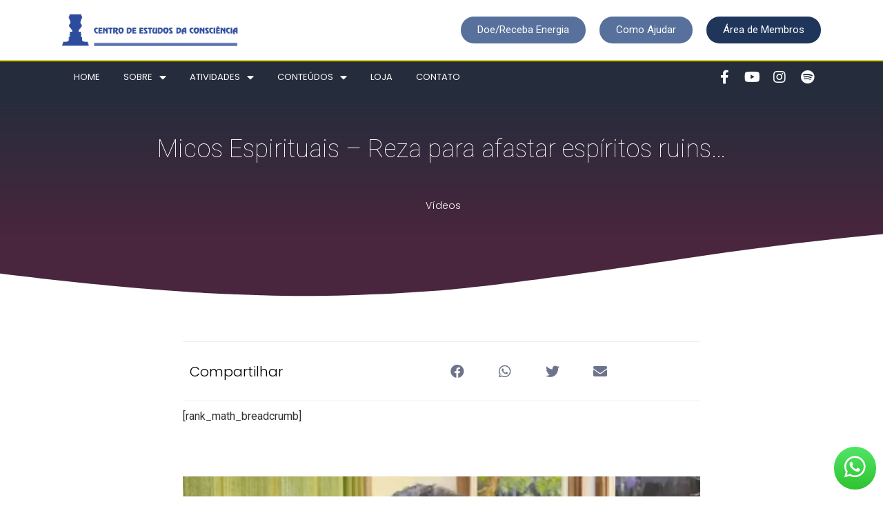

--- FILE ---
content_type: text/html; charset=UTF-8
request_url: https://centrodeestudos.org/yqosft8ysou/
body_size: 163168
content:
<!doctype html>
<html lang="pt-BR">
<head>
	<meta charset="UTF-8">
	<meta name="viewport" content="width=device-width, initial-scale=1">
	<link rel="profile" href="https://gmpg.org/xfn/11">
	<title>Micos Espirituais  &#8211; Reza para afastar espíritos ruins&#8230; &#8211; CEC</title>
<meta name='robots' content='max-image-preview:large' />
	<style>img:is([sizes="auto" i], [sizes^="auto," i]) { contain-intrinsic-size: 3000px 1500px }</style>
	<script type='application/javascript'  id='pys-version-script'>console.log('PixelYourSite Free version 11.1.5.2');</script>
<link rel="alternate" type="application/rss+xml" title="Feed para CEC &raquo;" href="https://centrodeestudos.org/feed/" />
<link rel="alternate" type="application/rss+xml" title="Feed de comentários para CEC &raquo;" href="https://centrodeestudos.org/comments/feed/" />
<link rel="alternate" type="text/calendar" title="CEC &raquo; do iCal Feed" href="https://centrodeestudos.org/agenda/?ical=1" />
		<!-- This site uses the Google Analytics by MonsterInsights plugin v9.11.1 - Using Analytics tracking - https://www.monsterinsights.com/ -->
							<script src="//www.googletagmanager.com/gtag/js?id=G-VRRW8YCZ7K"  data-cfasync="false" data-wpfc-render="false" async></script>
			<script data-cfasync="false" data-wpfc-render="false">
				var mi_version = '9.11.1';
				var mi_track_user = true;
				var mi_no_track_reason = '';
								var MonsterInsightsDefaultLocations = {"page_location":"https:\/\/centrodeestudos.org\/yqosft8ysou\/"};
								if ( typeof MonsterInsightsPrivacyGuardFilter === 'function' ) {
					var MonsterInsightsLocations = (typeof MonsterInsightsExcludeQuery === 'object') ? MonsterInsightsPrivacyGuardFilter( MonsterInsightsExcludeQuery ) : MonsterInsightsPrivacyGuardFilter( MonsterInsightsDefaultLocations );
				} else {
					var MonsterInsightsLocations = (typeof MonsterInsightsExcludeQuery === 'object') ? MonsterInsightsExcludeQuery : MonsterInsightsDefaultLocations;
				}

								var disableStrs = [
										'ga-disable-G-VRRW8YCZ7K',
									];

				/* Function to detect opted out users */
				function __gtagTrackerIsOptedOut() {
					for (var index = 0; index < disableStrs.length; index++) {
						if (document.cookie.indexOf(disableStrs[index] + '=true') > -1) {
							return true;
						}
					}

					return false;
				}

				/* Disable tracking if the opt-out cookie exists. */
				if (__gtagTrackerIsOptedOut()) {
					for (var index = 0; index < disableStrs.length; index++) {
						window[disableStrs[index]] = true;
					}
				}

				/* Opt-out function */
				function __gtagTrackerOptout() {
					for (var index = 0; index < disableStrs.length; index++) {
						document.cookie = disableStrs[index] + '=true; expires=Thu, 31 Dec 2099 23:59:59 UTC; path=/';
						window[disableStrs[index]] = true;
					}
				}

				if ('undefined' === typeof gaOptout) {
					function gaOptout() {
						__gtagTrackerOptout();
					}
				}
								window.dataLayer = window.dataLayer || [];

				window.MonsterInsightsDualTracker = {
					helpers: {},
					trackers: {},
				};
				if (mi_track_user) {
					function __gtagDataLayer() {
						dataLayer.push(arguments);
					}

					function __gtagTracker(type, name, parameters) {
						if (!parameters) {
							parameters = {};
						}

						if (parameters.send_to) {
							__gtagDataLayer.apply(null, arguments);
							return;
						}

						if (type === 'event') {
														parameters.send_to = monsterinsights_frontend.v4_id;
							var hookName = name;
							if (typeof parameters['event_category'] !== 'undefined') {
								hookName = parameters['event_category'] + ':' + name;
							}

							if (typeof MonsterInsightsDualTracker.trackers[hookName] !== 'undefined') {
								MonsterInsightsDualTracker.trackers[hookName](parameters);
							} else {
								__gtagDataLayer('event', name, parameters);
							}
							
						} else {
							__gtagDataLayer.apply(null, arguments);
						}
					}

					__gtagTracker('js', new Date());
					__gtagTracker('set', {
						'developer_id.dZGIzZG': true,
											});
					if ( MonsterInsightsLocations.page_location ) {
						__gtagTracker('set', MonsterInsightsLocations);
					}
										__gtagTracker('config', 'G-VRRW8YCZ7K', {"forceSSL":"true","link_attribution":"true"} );
										window.gtag = __gtagTracker;										(function () {
						/* https://developers.google.com/analytics/devguides/collection/analyticsjs/ */
						/* ga and __gaTracker compatibility shim. */
						var noopfn = function () {
							return null;
						};
						var newtracker = function () {
							return new Tracker();
						};
						var Tracker = function () {
							return null;
						};
						var p = Tracker.prototype;
						p.get = noopfn;
						p.set = noopfn;
						p.send = function () {
							var args = Array.prototype.slice.call(arguments);
							args.unshift('send');
							__gaTracker.apply(null, args);
						};
						var __gaTracker = function () {
							var len = arguments.length;
							if (len === 0) {
								return;
							}
							var f = arguments[len - 1];
							if (typeof f !== 'object' || f === null || typeof f.hitCallback !== 'function') {
								if ('send' === arguments[0]) {
									var hitConverted, hitObject = false, action;
									if ('event' === arguments[1]) {
										if ('undefined' !== typeof arguments[3]) {
											hitObject = {
												'eventAction': arguments[3],
												'eventCategory': arguments[2],
												'eventLabel': arguments[4],
												'value': arguments[5] ? arguments[5] : 1,
											}
										}
									}
									if ('pageview' === arguments[1]) {
										if ('undefined' !== typeof arguments[2]) {
											hitObject = {
												'eventAction': 'page_view',
												'page_path': arguments[2],
											}
										}
									}
									if (typeof arguments[2] === 'object') {
										hitObject = arguments[2];
									}
									if (typeof arguments[5] === 'object') {
										Object.assign(hitObject, arguments[5]);
									}
									if ('undefined' !== typeof arguments[1].hitType) {
										hitObject = arguments[1];
										if ('pageview' === hitObject.hitType) {
											hitObject.eventAction = 'page_view';
										}
									}
									if (hitObject) {
										action = 'timing' === arguments[1].hitType ? 'timing_complete' : hitObject.eventAction;
										hitConverted = mapArgs(hitObject);
										__gtagTracker('event', action, hitConverted);
									}
								}
								return;
							}

							function mapArgs(args) {
								var arg, hit = {};
								var gaMap = {
									'eventCategory': 'event_category',
									'eventAction': 'event_action',
									'eventLabel': 'event_label',
									'eventValue': 'event_value',
									'nonInteraction': 'non_interaction',
									'timingCategory': 'event_category',
									'timingVar': 'name',
									'timingValue': 'value',
									'timingLabel': 'event_label',
									'page': 'page_path',
									'location': 'page_location',
									'title': 'page_title',
									'referrer' : 'page_referrer',
								};
								for (arg in args) {
																		if (!(!args.hasOwnProperty(arg) || !gaMap.hasOwnProperty(arg))) {
										hit[gaMap[arg]] = args[arg];
									} else {
										hit[arg] = args[arg];
									}
								}
								return hit;
							}

							try {
								f.hitCallback();
							} catch (ex) {
							}
						};
						__gaTracker.create = newtracker;
						__gaTracker.getByName = newtracker;
						__gaTracker.getAll = function () {
							return [];
						};
						__gaTracker.remove = noopfn;
						__gaTracker.loaded = true;
						window['__gaTracker'] = __gaTracker;
					})();
									} else {
										console.log("");
					(function () {
						function __gtagTracker() {
							return null;
						}

						window['__gtagTracker'] = __gtagTracker;
						window['gtag'] = __gtagTracker;
					})();
									}
			</script>
							<!-- / Google Analytics by MonsterInsights -->
		<script>
window._wpemojiSettings = {"baseUrl":"https:\/\/s.w.org\/images\/core\/emoji\/15.0.3\/72x72\/","ext":".png","svgUrl":"https:\/\/s.w.org\/images\/core\/emoji\/15.0.3\/svg\/","svgExt":".svg","source":{"concatemoji":"https:\/\/centrodeestudos.org\/wp-includes\/js\/wp-emoji-release.min.js?ver=6.7.4"}};
/*! This file is auto-generated */
!function(i,n){var o,s,e;function c(e){try{var t={supportTests:e,timestamp:(new Date).valueOf()};sessionStorage.setItem(o,JSON.stringify(t))}catch(e){}}function p(e,t,n){e.clearRect(0,0,e.canvas.width,e.canvas.height),e.fillText(t,0,0);var t=new Uint32Array(e.getImageData(0,0,e.canvas.width,e.canvas.height).data),r=(e.clearRect(0,0,e.canvas.width,e.canvas.height),e.fillText(n,0,0),new Uint32Array(e.getImageData(0,0,e.canvas.width,e.canvas.height).data));return t.every(function(e,t){return e===r[t]})}function u(e,t,n){switch(t){case"flag":return n(e,"\ud83c\udff3\ufe0f\u200d\u26a7\ufe0f","\ud83c\udff3\ufe0f\u200b\u26a7\ufe0f")?!1:!n(e,"\ud83c\uddfa\ud83c\uddf3","\ud83c\uddfa\u200b\ud83c\uddf3")&&!n(e,"\ud83c\udff4\udb40\udc67\udb40\udc62\udb40\udc65\udb40\udc6e\udb40\udc67\udb40\udc7f","\ud83c\udff4\u200b\udb40\udc67\u200b\udb40\udc62\u200b\udb40\udc65\u200b\udb40\udc6e\u200b\udb40\udc67\u200b\udb40\udc7f");case"emoji":return!n(e,"\ud83d\udc26\u200d\u2b1b","\ud83d\udc26\u200b\u2b1b")}return!1}function f(e,t,n){var r="undefined"!=typeof WorkerGlobalScope&&self instanceof WorkerGlobalScope?new OffscreenCanvas(300,150):i.createElement("canvas"),a=r.getContext("2d",{willReadFrequently:!0}),o=(a.textBaseline="top",a.font="600 32px Arial",{});return e.forEach(function(e){o[e]=t(a,e,n)}),o}function t(e){var t=i.createElement("script");t.src=e,t.defer=!0,i.head.appendChild(t)}"undefined"!=typeof Promise&&(o="wpEmojiSettingsSupports",s=["flag","emoji"],n.supports={everything:!0,everythingExceptFlag:!0},e=new Promise(function(e){i.addEventListener("DOMContentLoaded",e,{once:!0})}),new Promise(function(t){var n=function(){try{var e=JSON.parse(sessionStorage.getItem(o));if("object"==typeof e&&"number"==typeof e.timestamp&&(new Date).valueOf()<e.timestamp+604800&&"object"==typeof e.supportTests)return e.supportTests}catch(e){}return null}();if(!n){if("undefined"!=typeof Worker&&"undefined"!=typeof OffscreenCanvas&&"undefined"!=typeof URL&&URL.createObjectURL&&"undefined"!=typeof Blob)try{var e="postMessage("+f.toString()+"("+[JSON.stringify(s),u.toString(),p.toString()].join(",")+"));",r=new Blob([e],{type:"text/javascript"}),a=new Worker(URL.createObjectURL(r),{name:"wpTestEmojiSupports"});return void(a.onmessage=function(e){c(n=e.data),a.terminate(),t(n)})}catch(e){}c(n=f(s,u,p))}t(n)}).then(function(e){for(var t in e)n.supports[t]=e[t],n.supports.everything=n.supports.everything&&n.supports[t],"flag"!==t&&(n.supports.everythingExceptFlag=n.supports.everythingExceptFlag&&n.supports[t]);n.supports.everythingExceptFlag=n.supports.everythingExceptFlag&&!n.supports.flag,n.DOMReady=!1,n.readyCallback=function(){n.DOMReady=!0}}).then(function(){return e}).then(function(){var e;n.supports.everything||(n.readyCallback(),(e=n.source||{}).concatemoji?t(e.concatemoji):e.wpemoji&&e.twemoji&&(t(e.twemoji),t(e.wpemoji)))}))}((window,document),window._wpemojiSettings);
</script>
<style id='wp-emoji-styles-inline-css'>

	img.wp-smiley, img.emoji {
		display: inline !important;
		border: none !important;
		box-shadow: none !important;
		height: 1em !important;
		width: 1em !important;
		margin: 0 0.07em !important;
		vertical-align: -0.1em !important;
		background: none !important;
		padding: 0 !important;
	}
</style>
<link rel='stylesheet' id='wp-block-library-css' href='https://centrodeestudos.org/wp-includes/css/dist/block-library/style.min.css?ver=6.7.4' media='all' />
<link rel='stylesheet' id='jet-engine-frontend-css' href='https://centrodeestudos.org/wp-content/plugins/jet-engine/assets/css/frontend.css?ver=3.3.0.1' media='all' />
<style id='global-styles-inline-css'>
:root{--wp--preset--aspect-ratio--square: 1;--wp--preset--aspect-ratio--4-3: 4/3;--wp--preset--aspect-ratio--3-4: 3/4;--wp--preset--aspect-ratio--3-2: 3/2;--wp--preset--aspect-ratio--2-3: 2/3;--wp--preset--aspect-ratio--16-9: 16/9;--wp--preset--aspect-ratio--9-16: 9/16;--wp--preset--color--black: #000000;--wp--preset--color--cyan-bluish-gray: #abb8c3;--wp--preset--color--white: #ffffff;--wp--preset--color--pale-pink: #f78da7;--wp--preset--color--vivid-red: #cf2e2e;--wp--preset--color--luminous-vivid-orange: #ff6900;--wp--preset--color--luminous-vivid-amber: #fcb900;--wp--preset--color--light-green-cyan: #7bdcb5;--wp--preset--color--vivid-green-cyan: #00d084;--wp--preset--color--pale-cyan-blue: #8ed1fc;--wp--preset--color--vivid-cyan-blue: #0693e3;--wp--preset--color--vivid-purple: #9b51e0;--wp--preset--gradient--vivid-cyan-blue-to-vivid-purple: linear-gradient(135deg,rgba(6,147,227,1) 0%,rgb(155,81,224) 100%);--wp--preset--gradient--light-green-cyan-to-vivid-green-cyan: linear-gradient(135deg,rgb(122,220,180) 0%,rgb(0,208,130) 100%);--wp--preset--gradient--luminous-vivid-amber-to-luminous-vivid-orange: linear-gradient(135deg,rgba(252,185,0,1) 0%,rgba(255,105,0,1) 100%);--wp--preset--gradient--luminous-vivid-orange-to-vivid-red: linear-gradient(135deg,rgba(255,105,0,1) 0%,rgb(207,46,46) 100%);--wp--preset--gradient--very-light-gray-to-cyan-bluish-gray: linear-gradient(135deg,rgb(238,238,238) 0%,rgb(169,184,195) 100%);--wp--preset--gradient--cool-to-warm-spectrum: linear-gradient(135deg,rgb(74,234,220) 0%,rgb(151,120,209) 20%,rgb(207,42,186) 40%,rgb(238,44,130) 60%,rgb(251,105,98) 80%,rgb(254,248,76) 100%);--wp--preset--gradient--blush-light-purple: linear-gradient(135deg,rgb(255,206,236) 0%,rgb(152,150,240) 100%);--wp--preset--gradient--blush-bordeaux: linear-gradient(135deg,rgb(254,205,165) 0%,rgb(254,45,45) 50%,rgb(107,0,62) 100%);--wp--preset--gradient--luminous-dusk: linear-gradient(135deg,rgb(255,203,112) 0%,rgb(199,81,192) 50%,rgb(65,88,208) 100%);--wp--preset--gradient--pale-ocean: linear-gradient(135deg,rgb(255,245,203) 0%,rgb(182,227,212) 50%,rgb(51,167,181) 100%);--wp--preset--gradient--electric-grass: linear-gradient(135deg,rgb(202,248,128) 0%,rgb(113,206,126) 100%);--wp--preset--gradient--midnight: linear-gradient(135deg,rgb(2,3,129) 0%,rgb(40,116,252) 100%);--wp--preset--font-size--small: 13px;--wp--preset--font-size--medium: 20px;--wp--preset--font-size--large: 36px;--wp--preset--font-size--x-large: 42px;--wp--preset--spacing--20: 0.44rem;--wp--preset--spacing--30: 0.67rem;--wp--preset--spacing--40: 1rem;--wp--preset--spacing--50: 1.5rem;--wp--preset--spacing--60: 2.25rem;--wp--preset--spacing--70: 3.38rem;--wp--preset--spacing--80: 5.06rem;--wp--preset--shadow--natural: 6px 6px 9px rgba(0, 0, 0, 0.2);--wp--preset--shadow--deep: 12px 12px 50px rgba(0, 0, 0, 0.4);--wp--preset--shadow--sharp: 6px 6px 0px rgba(0, 0, 0, 0.2);--wp--preset--shadow--outlined: 6px 6px 0px -3px rgba(255, 255, 255, 1), 6px 6px rgba(0, 0, 0, 1);--wp--preset--shadow--crisp: 6px 6px 0px rgba(0, 0, 0, 1);}:root { --wp--style--global--content-size: 800px;--wp--style--global--wide-size: 1200px; }:where(body) { margin: 0; }.wp-site-blocks > .alignleft { float: left; margin-right: 2em; }.wp-site-blocks > .alignright { float: right; margin-left: 2em; }.wp-site-blocks > .aligncenter { justify-content: center; margin-left: auto; margin-right: auto; }:where(.wp-site-blocks) > * { margin-block-start: 24px; margin-block-end: 0; }:where(.wp-site-blocks) > :first-child { margin-block-start: 0; }:where(.wp-site-blocks) > :last-child { margin-block-end: 0; }:root { --wp--style--block-gap: 24px; }:root :where(.is-layout-flow) > :first-child{margin-block-start: 0;}:root :where(.is-layout-flow) > :last-child{margin-block-end: 0;}:root :where(.is-layout-flow) > *{margin-block-start: 24px;margin-block-end: 0;}:root :where(.is-layout-constrained) > :first-child{margin-block-start: 0;}:root :where(.is-layout-constrained) > :last-child{margin-block-end: 0;}:root :where(.is-layout-constrained) > *{margin-block-start: 24px;margin-block-end: 0;}:root :where(.is-layout-flex){gap: 24px;}:root :where(.is-layout-grid){gap: 24px;}.is-layout-flow > .alignleft{float: left;margin-inline-start: 0;margin-inline-end: 2em;}.is-layout-flow > .alignright{float: right;margin-inline-start: 2em;margin-inline-end: 0;}.is-layout-flow > .aligncenter{margin-left: auto !important;margin-right: auto !important;}.is-layout-constrained > .alignleft{float: left;margin-inline-start: 0;margin-inline-end: 2em;}.is-layout-constrained > .alignright{float: right;margin-inline-start: 2em;margin-inline-end: 0;}.is-layout-constrained > .aligncenter{margin-left: auto !important;margin-right: auto !important;}.is-layout-constrained > :where(:not(.alignleft):not(.alignright):not(.alignfull)){max-width: var(--wp--style--global--content-size);margin-left: auto !important;margin-right: auto !important;}.is-layout-constrained > .alignwide{max-width: var(--wp--style--global--wide-size);}body .is-layout-flex{display: flex;}.is-layout-flex{flex-wrap: wrap;align-items: center;}.is-layout-flex > :is(*, div){margin: 0;}body .is-layout-grid{display: grid;}.is-layout-grid > :is(*, div){margin: 0;}body{padding-top: 0px;padding-right: 0px;padding-bottom: 0px;padding-left: 0px;}a:where(:not(.wp-element-button)){text-decoration: underline;}:root :where(.wp-element-button, .wp-block-button__link){background-color: #32373c;border-width: 0;color: #fff;font-family: inherit;font-size: inherit;line-height: inherit;padding: calc(0.667em + 2px) calc(1.333em + 2px);text-decoration: none;}.has-black-color{color: var(--wp--preset--color--black) !important;}.has-cyan-bluish-gray-color{color: var(--wp--preset--color--cyan-bluish-gray) !important;}.has-white-color{color: var(--wp--preset--color--white) !important;}.has-pale-pink-color{color: var(--wp--preset--color--pale-pink) !important;}.has-vivid-red-color{color: var(--wp--preset--color--vivid-red) !important;}.has-luminous-vivid-orange-color{color: var(--wp--preset--color--luminous-vivid-orange) !important;}.has-luminous-vivid-amber-color{color: var(--wp--preset--color--luminous-vivid-amber) !important;}.has-light-green-cyan-color{color: var(--wp--preset--color--light-green-cyan) !important;}.has-vivid-green-cyan-color{color: var(--wp--preset--color--vivid-green-cyan) !important;}.has-pale-cyan-blue-color{color: var(--wp--preset--color--pale-cyan-blue) !important;}.has-vivid-cyan-blue-color{color: var(--wp--preset--color--vivid-cyan-blue) !important;}.has-vivid-purple-color{color: var(--wp--preset--color--vivid-purple) !important;}.has-black-background-color{background-color: var(--wp--preset--color--black) !important;}.has-cyan-bluish-gray-background-color{background-color: var(--wp--preset--color--cyan-bluish-gray) !important;}.has-white-background-color{background-color: var(--wp--preset--color--white) !important;}.has-pale-pink-background-color{background-color: var(--wp--preset--color--pale-pink) !important;}.has-vivid-red-background-color{background-color: var(--wp--preset--color--vivid-red) !important;}.has-luminous-vivid-orange-background-color{background-color: var(--wp--preset--color--luminous-vivid-orange) !important;}.has-luminous-vivid-amber-background-color{background-color: var(--wp--preset--color--luminous-vivid-amber) !important;}.has-light-green-cyan-background-color{background-color: var(--wp--preset--color--light-green-cyan) !important;}.has-vivid-green-cyan-background-color{background-color: var(--wp--preset--color--vivid-green-cyan) !important;}.has-pale-cyan-blue-background-color{background-color: var(--wp--preset--color--pale-cyan-blue) !important;}.has-vivid-cyan-blue-background-color{background-color: var(--wp--preset--color--vivid-cyan-blue) !important;}.has-vivid-purple-background-color{background-color: var(--wp--preset--color--vivid-purple) !important;}.has-black-border-color{border-color: var(--wp--preset--color--black) !important;}.has-cyan-bluish-gray-border-color{border-color: var(--wp--preset--color--cyan-bluish-gray) !important;}.has-white-border-color{border-color: var(--wp--preset--color--white) !important;}.has-pale-pink-border-color{border-color: var(--wp--preset--color--pale-pink) !important;}.has-vivid-red-border-color{border-color: var(--wp--preset--color--vivid-red) !important;}.has-luminous-vivid-orange-border-color{border-color: var(--wp--preset--color--luminous-vivid-orange) !important;}.has-luminous-vivid-amber-border-color{border-color: var(--wp--preset--color--luminous-vivid-amber) !important;}.has-light-green-cyan-border-color{border-color: var(--wp--preset--color--light-green-cyan) !important;}.has-vivid-green-cyan-border-color{border-color: var(--wp--preset--color--vivid-green-cyan) !important;}.has-pale-cyan-blue-border-color{border-color: var(--wp--preset--color--pale-cyan-blue) !important;}.has-vivid-cyan-blue-border-color{border-color: var(--wp--preset--color--vivid-cyan-blue) !important;}.has-vivid-purple-border-color{border-color: var(--wp--preset--color--vivid-purple) !important;}.has-vivid-cyan-blue-to-vivid-purple-gradient-background{background: var(--wp--preset--gradient--vivid-cyan-blue-to-vivid-purple) !important;}.has-light-green-cyan-to-vivid-green-cyan-gradient-background{background: var(--wp--preset--gradient--light-green-cyan-to-vivid-green-cyan) !important;}.has-luminous-vivid-amber-to-luminous-vivid-orange-gradient-background{background: var(--wp--preset--gradient--luminous-vivid-amber-to-luminous-vivid-orange) !important;}.has-luminous-vivid-orange-to-vivid-red-gradient-background{background: var(--wp--preset--gradient--luminous-vivid-orange-to-vivid-red) !important;}.has-very-light-gray-to-cyan-bluish-gray-gradient-background{background: var(--wp--preset--gradient--very-light-gray-to-cyan-bluish-gray) !important;}.has-cool-to-warm-spectrum-gradient-background{background: var(--wp--preset--gradient--cool-to-warm-spectrum) !important;}.has-blush-light-purple-gradient-background{background: var(--wp--preset--gradient--blush-light-purple) !important;}.has-blush-bordeaux-gradient-background{background: var(--wp--preset--gradient--blush-bordeaux) !important;}.has-luminous-dusk-gradient-background{background: var(--wp--preset--gradient--luminous-dusk) !important;}.has-pale-ocean-gradient-background{background: var(--wp--preset--gradient--pale-ocean) !important;}.has-electric-grass-gradient-background{background: var(--wp--preset--gradient--electric-grass) !important;}.has-midnight-gradient-background{background: var(--wp--preset--gradient--midnight) !important;}.has-small-font-size{font-size: var(--wp--preset--font-size--small) !important;}.has-medium-font-size{font-size: var(--wp--preset--font-size--medium) !important;}.has-large-font-size{font-size: var(--wp--preset--font-size--large) !important;}.has-x-large-font-size{font-size: var(--wp--preset--font-size--x-large) !important;}
:root :where(.wp-block-pullquote){font-size: 1.5em;line-height: 1.6;}
</style>
<link rel='stylesheet' id='tribe-events-v2-single-skeleton-css' href='https://centrodeestudos.org/wp-content/plugins/the-events-calendar/build/css/tribe-events-single-skeleton.css?ver=6.15.14' media='all' />
<link rel='stylesheet' id='tribe-events-v2-single-skeleton-full-css' href='https://centrodeestudos.org/wp-content/plugins/the-events-calendar/build/css/tribe-events-single-full.css?ver=6.15.14' media='all' />
<link rel='stylesheet' id='tec-events-elementor-widgets-base-styles-css' href='https://centrodeestudos.org/wp-content/plugins/the-events-calendar/build/css/integrations/plugins/elementor/widgets/widget-base.css?ver=6.15.14' media='all' />
<link rel='stylesheet' id='parent-style-css' href='https://centrodeestudos.org/wp-content/themes/hello-elementor/style.css?ver=6.7.4' media='all' />
<link rel='stylesheet' id='hello-elementor-css' href='https://centrodeestudos.org/wp-content/themes/hello-elementor/style.min.css?ver=3.3.0' media='all' />
<link rel='stylesheet' id='hello-elementor-theme-style-css' href='https://centrodeestudos.org/wp-content/themes/hello-elementor/theme.min.css?ver=3.3.0' media='all' />
<link rel='stylesheet' id='hello-elementor-header-footer-css' href='https://centrodeestudos.org/wp-content/themes/hello-elementor/header-footer.min.css?ver=3.3.0' media='all' />
<link rel='stylesheet' id='jet-popup-frontend-css' href='https://centrodeestudos.org/wp-content/plugins/jet-popup/assets/css/jet-popup-frontend.css?ver=2.0.2.1' media='all' />
<link rel='stylesheet' id='jet-elements-css' href='https://centrodeestudos.org/wp-content/plugins/jet-elements/assets/css/jet-elements.css?ver=2.6.14' media='all' />
<link rel='stylesheet' id='jet-elements-skin-css' href='https://centrodeestudos.org/wp-content/plugins/jet-elements/assets/css/jet-elements-skin.css?ver=2.6.14' media='all' />
<link rel='stylesheet' id='elementor-icons-css' href='https://centrodeestudos.org/wp-content/plugins/elementor/assets/lib/eicons/css/elementor-icons.min.css?ver=5.14.0' media='all' />
<link rel='stylesheet' id='elementor-frontend-legacy-css' href='https://centrodeestudos.org/wp-content/plugins/elementor/assets/css/frontend-legacy.min.css?ver=3.5.5' media='all' />
<link rel='stylesheet' id='elementor-frontend-css' href='https://centrodeestudos.org/wp-content/plugins/elementor/assets/css/frontend.min.css?ver=3.5.5' media='all' />
<style id='elementor-frontend-inline-css'>
.elementor-kit-23325{--e-global-color-primary:#6EC1E4;--e-global-color-secondary:#54595F;--e-global-color-text:#7A7A7A;--e-global-color-accent:#61CE70;--e-global-color-4c67b3d1:#4054B2;--e-global-color-4b7b6b4a:#23A455;--e-global-color-338a1dfc:#000;--e-global-color-3d9e8ed2:#FFF;--e-global-typography-primary-font-family:"Roboto";--e-global-typography-primary-font-weight:600;--e-global-typography-secondary-font-family:"Roboto Slab";--e-global-typography-secondary-font-weight:400;--e-global-typography-text-font-family:"Roboto";--e-global-typography-text-font-weight:400;--e-global-typography-accent-font-family:"Roboto";--e-global-typography-accent-font-weight:500;}.elementor-section.elementor-section-boxed > .elementor-container{max-width:1140px;}.elementor-widget:not(:last-child){margin-bottom:20px;}{}h1.entry-title{display:var(--page-title-display);}@media(max-width:1024px){.elementor-section.elementor-section-boxed > .elementor-container{max-width:1024px;}}@media(max-width:767px){.elementor-section.elementor-section-boxed > .elementor-container{max-width:767px;}}
.elementor-1922 .elementor-element.elementor-element-60294ca1 > .elementor-container{max-width:1100px;}.elementor-1922 .elementor-element.elementor-element-60294ca1 > .elementor-container > .elementor-row > .elementor-column > .elementor-column-wrap > .elementor-widget-wrap{align-content:center;align-items:center;}.elementor-1922 .elementor-element.elementor-element-3949df30{text-align:left;}.elementor-1922 .elementor-element.elementor-element-3949df30 img{width:70%;max-width:100%;}.elementor-1922 .elementor-element.elementor-element-27a685b3.elementor-column > .elementor-column-wrap > .elementor-widget-wrap{justify-content:flex-end;}.elementor-1922 .elementor-element.elementor-element-8862761 .elementor-button{fill:#ffffff;color:#ffffff;background-color:#57709c;border-radius:30px 30px 30px 30px;}.elementor-1922 .elementor-element.elementor-element-8862761 > .elementor-widget-container{padding:0px 20px 0px 0px;}.elementor-1922 .elementor-element.elementor-element-8862761{width:auto;max-width:auto;}.elementor-1922 .elementor-element.elementor-element-9691250 .elementor-button{fill:#ffffff;color:#ffffff;background-color:#57709c;border-radius:30px 30px 30px 30px;}.elementor-1922 .elementor-element.elementor-element-9691250 > .elementor-widget-container{padding:0px 20px 0px 0px;}.elementor-1922 .elementor-element.elementor-element-9691250{width:auto;max-width:auto;}.elementor-1922 .elementor-element.elementor-element-eaa26aa .elementor-button{fill:#ffffff;color:#ffffff;background-color:#1F355A;border-radius:30px 30px 30px 30px;}.elementor-1922 .elementor-element.elementor-element-eaa26aa{width:auto;max-width:auto;}.elementor-1922 .elementor-element.elementor-element-60294ca1:not(.elementor-motion-effects-element-type-background), .elementor-1922 .elementor-element.elementor-element-60294ca1 > .elementor-motion-effects-container > .elementor-motion-effects-layer{background-color:#ffffff;}.elementor-1922 .elementor-element.elementor-element-60294ca1{transition:background 0.3s, border 0.3s, border-radius 0.3s, box-shadow 0.3s;padding:20px 20px 20px 20px;}.elementor-1922 .elementor-element.elementor-element-60294ca1 > .elementor-background-overlay{transition:background 0.3s, border-radius 0.3s, opacity 0.3s;}.elementor-1922 .elementor-element.elementor-element-976b5d > .elementor-container{max-width:1100px;}.elementor-1922 .elementor-element.elementor-element-976b5d > .elementor-container > .elementor-row > .elementor-column > .elementor-column-wrap > .elementor-widget-wrap{align-content:center;align-items:center;}.elementor-1922 .elementor-element.elementor-element-5e1dac42 .elementor-menu-toggle{margin-right:auto;}.elementor-1922 .elementor-element.elementor-element-5e1dac42 .elementor-nav-menu .elementor-item{font-family:"Poppins", Sans-serif;font-size:13px;font-weight:400;text-transform:uppercase;}.elementor-1922 .elementor-element.elementor-element-5e1dac42 .elementor-nav-menu--main .elementor-item{color:#ffffff;fill:#ffffff;padding-left:17px;padding-right:17px;padding-top:13px;padding-bottom:13px;}.elementor-1922 .elementor-element.elementor-element-5e1dac42 .elementor-nav-menu--main .elementor-item:hover,
					.elementor-1922 .elementor-element.elementor-element-5e1dac42 .elementor-nav-menu--main .elementor-item.elementor-item-active,
					.elementor-1922 .elementor-element.elementor-element-5e1dac42 .elementor-nav-menu--main .elementor-item.highlighted,
					.elementor-1922 .elementor-element.elementor-element-5e1dac42 .elementor-nav-menu--main .elementor-item:focus{color:#ffffff;}.elementor-1922 .elementor-element.elementor-element-5e1dac42 .elementor-nav-menu--main:not(.e--pointer-framed) .elementor-item:before,
					.elementor-1922 .elementor-element.elementor-element-5e1dac42 .elementor-nav-menu--main:not(.e--pointer-framed) .elementor-item:after{background-color:#e0d100;}.elementor-1922 .elementor-element.elementor-element-5e1dac42 .e--pointer-framed .elementor-item:before,
					.elementor-1922 .elementor-element.elementor-element-5e1dac42 .e--pointer-framed .elementor-item:after{border-color:#e0d100;}.elementor-1922 .elementor-element.elementor-element-5e1dac42 .elementor-nav-menu--main .elementor-item.elementor-item-active{color:#ffffff;}.elementor-1922 .elementor-element.elementor-element-5e1dac42 .elementor-nav-menu--main:not(.e--pointer-framed) .elementor-item.elementor-item-active:before,
					.elementor-1922 .elementor-element.elementor-element-5e1dac42 .elementor-nav-menu--main:not(.e--pointer-framed) .elementor-item.elementor-item-active:after{background-color:#e0d100;}.elementor-1922 .elementor-element.elementor-element-5e1dac42 .e--pointer-framed .elementor-item.elementor-item-active:before,
					.elementor-1922 .elementor-element.elementor-element-5e1dac42 .e--pointer-framed .elementor-item.elementor-item-active:after{border-color:#e0d100;}.elementor-1922 .elementor-element.elementor-element-5e1dac42{--e-nav-menu-horizontal-menu-item-margin:calc( 0px / 2 );}.elementor-1922 .elementor-element.elementor-element-5e1dac42 .elementor-nav-menu--main:not(.elementor-nav-menu--layout-horizontal) .elementor-nav-menu > li:not(:last-child){margin-bottom:0px;}.elementor-1922 .elementor-element.elementor-element-5e1dac42 .elementor-nav-menu--dropdown a, .elementor-1922 .elementor-element.elementor-element-5e1dac42 .elementor-menu-toggle{color:#252D3C;}.elementor-1922 .elementor-element.elementor-element-5e1dac42 .elementor-nav-menu--dropdown a:hover,
					.elementor-1922 .elementor-element.elementor-element-5e1dac42 .elementor-nav-menu--dropdown a.elementor-item-active,
					.elementor-1922 .elementor-element.elementor-element-5e1dac42 .elementor-nav-menu--dropdown a.highlighted,
					.elementor-1922 .elementor-element.elementor-element-5e1dac42 .elementor-menu-toggle:hover{color:#FFFFFF;}.elementor-1922 .elementor-element.elementor-element-5e1dac42 .elementor-nav-menu--dropdown a.elementor-item-active{color:#FFFFFF;}.elementor-1922 .elementor-element.elementor-element-5e1dac42 .elementor-nav-menu--dropdown .elementor-item, .elementor-1922 .elementor-element.elementor-element-5e1dac42 .elementor-nav-menu--dropdown  .elementor-sub-item{font-family:"Poppins", Sans-serif;font-size:12px;font-weight:400;}.elementor-1922 .elementor-element.elementor-element-5e1dac42 div.elementor-menu-toggle{color:#ffffff;}.elementor-1922 .elementor-element.elementor-element-5e1dac42 div.elementor-menu-toggle svg{fill:#ffffff;}.elementor-1922 .elementor-element.elementor-element-38085b80{--grid-template-columns:repeat(0, auto);--icon-size:20px;--grid-column-gap:0px;--grid-row-gap:0px;}.elementor-1922 .elementor-element.elementor-element-38085b80 .elementor-widget-container{text-align:right;}.elementor-1922 .elementor-element.elementor-element-38085b80 .elementor-social-icon{background-color:rgba(0,0,0,0);}.elementor-1922 .elementor-element.elementor-element-38085b80 .elementor-social-icon i{color:#ffffff;}.elementor-1922 .elementor-element.elementor-element-38085b80 .elementor-social-icon svg{fill:#ffffff;}.elementor-1922 .elementor-element.elementor-element-976b5d:not(.elementor-motion-effects-element-type-background), .elementor-1922 .elementor-element.elementor-element-976b5d > .elementor-motion-effects-container > .elementor-motion-effects-layer{background-color:#252d3d;}.elementor-1922 .elementor-element.elementor-element-976b5d{border-style:solid;border-width:2px 0px 0px 0px;border-color:#e0d100;transition:background 0.3s, border 0.3s, border-radius 0.3s, box-shadow 0.3s;padding:0px 20px 0px 20px;z-index:101;}.elementor-1922 .elementor-element.elementor-element-976b5d > .elementor-background-overlay{transition:background 0.3s, border-radius 0.3s, opacity 0.3s;}.elementor-1922:not(.elementor-motion-effects-element-type-background), .elementor-1922 > .elementor-motion-effects-container > .elementor-motion-effects-layer{background-color:#252d3d;}@media(max-width:1024px){.elementor-1922 .elementor-element.elementor-element-3949df30 img{width:100%;max-width:100%;}.elementor-1922 .elementor-element.elementor-element-60294ca1{padding:10px 20px 10px 20px;}.elementor-1922 .elementor-element.elementor-element-5e1dac42 .elementor-nav-menu--main > .elementor-nav-menu > li > .elementor-nav-menu--dropdown, .elementor-1922 .elementor-element.elementor-element-5e1dac42 .elementor-nav-menu__container.elementor-nav-menu--dropdown{margin-top:13px !important;}.elementor-1922 .elementor-element.elementor-element-976b5d{padding:10px 10px 10px 10px;}}@media(min-width:768px){.elementor-1922 .elementor-element.elementor-element-7b2bf77b{width:33.158%;}.elementor-1922 .elementor-element.elementor-element-27a685b3{width:66.842%;}.elementor-1922 .elementor-element.elementor-element-21ac8084{width:80%;}.elementor-1922 .elementor-element.elementor-element-5fab2d90{width:20%;}}@media(max-width:1024px) and (min-width:768px){.elementor-1922 .elementor-element.elementor-element-7b2bf77b{width:20%;}.elementor-1922 .elementor-element.elementor-element-27a685b3{width:80%;}.elementor-1922 .elementor-element.elementor-element-21ac8084{width:75%;}.elementor-1922 .elementor-element.elementor-element-5fab2d90{width:25%;}}@media(max-width:767px){.elementor-1922 .elementor-element.elementor-element-7b2bf77b{width:100%;}.elementor-1922 .elementor-element.elementor-element-7b2bf77b > .elementor-element-populated{margin:0px 0px 0px 0px;--e-column-margin-right:0px;--e-column-margin-left:0px;}.elementor-1922 .elementor-element.elementor-element-7b2bf77b > .elementor-element-populated > .elementor-widget-wrap{padding:0px 0px 0px 0px;}.elementor-1922 .elementor-element.elementor-element-3949df30{text-align:center;}.elementor-1922 .elementor-element.elementor-element-3949df30 img{width:100%;max-width:75%;}.elementor-1922 .elementor-element.elementor-element-27a685b3{width:100%;}.elementor-1922 .elementor-element.elementor-element-27a685b3.elementor-column > .elementor-column-wrap > .elementor-widget-wrap{justify-content:center;}.elementor-1922 .elementor-element.elementor-element-27a685b3 > .elementor-element-populated{margin:0px 0px -8px 0px;--e-column-margin-right:0px;--e-column-margin-left:0px;}.elementor-1922 .elementor-element.elementor-element-27a685b3 > .elementor-element-populated > .elementor-widget-wrap{padding:5px 5px 5px 5px;}.elementor-1922 .elementor-element.elementor-element-8862761 .elementor-button{font-size:10px;padding:8px 8px 8px 8px;}.elementor-1922 .elementor-element.elementor-element-8862761 > .elementor-widget-container{padding:5px 3px 5px 0px;}.elementor-1922 .elementor-element.elementor-element-9691250 .elementor-button{font-size:10px;padding:8px 8px 8px 8px;}.elementor-1922 .elementor-element.elementor-element-9691250 > .elementor-widget-container{padding:0px 0px 0px 0px;}.elementor-1922 .elementor-element.elementor-element-eaa26aa .elementor-button{font-size:10px;padding:8px 8px 8px 8px;}.elementor-1922 .elementor-element.elementor-element-eaa26aa > .elementor-widget-container{margin:0px 0px 0px 3px;padding:0px 0px 0px 0px;}.elementor-1922 .elementor-element.elementor-element-60294ca1{margin-top:0px;margin-bottom:0px;padding:10px 10px 10px 10px;}.elementor-1922 .elementor-element.elementor-element-21ac8084{width:20%;}.elementor-1922 .elementor-element.elementor-element-5fab2d90{width:80%;}.elementor-bc-flex-widget .elementor-1922 .elementor-element.elementor-element-5fab2d90.elementor-column .elementor-column-wrap{align-items:center;}.elementor-1922 .elementor-element.elementor-element-5fab2d90.elementor-column.elementor-element[data-element_type="column"] > .elementor-column-wrap.elementor-element-populated > .elementor-widget-wrap{align-content:center;align-items:center;}.elementor-1922 .elementor-element.elementor-element-5fab2d90 > .elementor-element-populated{margin:0px 0px 0px 0px;--e-column-margin-right:0px;--e-column-margin-left:0px;}.elementor-1922 .elementor-element.elementor-element-38085b80{--icon-size:20px;--grid-column-gap:17px;}.elementor-1922 .elementor-element.elementor-element-38085b80 .elementor-social-icon{--icon-padding:0em;}.elementor-1922 .elementor-element.elementor-element-38085b80 > .elementor-widget-container{padding:0px 0px 0px 0px;}.elementor-1922 .elementor-element.elementor-element-976b5d{padding:10px 10px 10px 10px;}}
.elementor-1957 .elementor-element.elementor-element-70f062a0 > .elementor-container{max-width:1100px;min-height:400px;}.elementor-1957 .elementor-element.elementor-element-70f062a0 .elementor-repeater-item-0857617.jet-parallax-section__layout .jet-parallax-section__image{background-size:auto;}.elementor-1957 .elementor-element.elementor-element-79ebde78 > .elementor-element-populated > .elementor-widget-wrap{padding:0px 0px 0px 0px;}.elementor-1957 .elementor-element.elementor-element-428c5d0d .elementor-repeater-item-9baa32c.jet-parallax-section__layout .jet-parallax-section__image{background-size:auto;}.elementor-bc-flex-widget .elementor-1957 .elementor-element.elementor-element-7a1baa39.elementor-column .elementor-column-wrap{align-items:flex-start;}.elementor-1957 .elementor-element.elementor-element-7a1baa39.elementor-column.elementor-element[data-element_type="column"] > .elementor-column-wrap.elementor-element-populated > .elementor-widget-wrap{align-content:flex-start;align-items:flex-start;}.elementor-1957 .elementor-element.elementor-element-57dcc8aa{text-align:left;}.elementor-1957 .elementor-element.elementor-element-57dcc8aa .elementor-heading-title{color:#ffffff;font-size:1.6em;font-weight:300;line-height:1.3em;}.elementor-1957 .elementor-element.elementor-element-57dcc8aa > .elementor-widget-container{padding:0px 0px 20px 0px;}.elementor-1957 .elementor-element.elementor-element-4f48cebf .elementor-field-group{padding-right:calc( 10px/2 );padding-left:calc( 10px/2 );margin-bottom:15px;}.elementor-1957 .elementor-element.elementor-element-4f48cebf .elementor-form-fields-wrapper{margin-left:calc( -10px/2 );margin-right:calc( -10px/2 );margin-bottom:-15px;}.elementor-1957 .elementor-element.elementor-element-4f48cebf .elementor-field-group.recaptcha_v3-bottomleft, .elementor-1957 .elementor-element.elementor-element-4f48cebf .elementor-field-group.recaptcha_v3-bottomright{margin-bottom:0;}body.rtl .elementor-1957 .elementor-element.elementor-element-4f48cebf .elementor-labels-inline .elementor-field-group > label{padding-left:0px;}body:not(.rtl) .elementor-1957 .elementor-element.elementor-element-4f48cebf .elementor-labels-inline .elementor-field-group > label{padding-right:0px;}body .elementor-1957 .elementor-element.elementor-element-4f48cebf .elementor-labels-above .elementor-field-group > label{padding-bottom:0px;}.elementor-1957 .elementor-element.elementor-element-4f48cebf .elementor-field-group > label{font-family:"Quicksand", Sans-serif;}.elementor-1957 .elementor-element.elementor-element-4f48cebf .elementor-field-type-html{padding-bottom:0px;}.elementor-1957 .elementor-element.elementor-element-4f48cebf .elementor-field-group .elementor-field{color:#ffffff;}.elementor-1957 .elementor-element.elementor-element-4f48cebf .elementor-field-group .elementor-field, .elementor-1957 .elementor-element.elementor-element-4f48cebf .elementor-field-subgroup label{font-family:"Quicksand", Sans-serif;}.elementor-1957 .elementor-element.elementor-element-4f48cebf .elementor-field-group:not(.elementor-field-type-upload) .elementor-field:not(.elementor-select-wrapper){background-color:rgba(255,255,255,0.49);border-color:rgba(238,238,238,0);border-width:1px 1px 1px 0px;border-radius:30px 30px 30px 30px;}.elementor-1957 .elementor-element.elementor-element-4f48cebf .elementor-field-group .elementor-select-wrapper select{background-color:rgba(255,255,255,0.49);border-color:rgba(238,238,238,0);border-width:1px 1px 1px 0px;border-radius:30px 30px 30px 30px;}.elementor-1957 .elementor-element.elementor-element-4f48cebf .elementor-field-group .elementor-select-wrapper::before{color:rgba(238,238,238,0);}.elementor-1957 .elementor-element.elementor-element-4f48cebf .elementor-button{font-family:"Quicksand", Sans-serif;border-radius:50px 50px 50px 50px;}.elementor-1957 .elementor-element.elementor-element-4f48cebf .e-form__buttons__wrapper__button-next{background-color:#ffffff;color:#2a75ff;}.elementor-1957 .elementor-element.elementor-element-4f48cebf .elementor-button[type="submit"]{background-color:#ffffff;color:#2a75ff;}.elementor-1957 .elementor-element.elementor-element-4f48cebf .elementor-button[type="submit"] svg *{fill:#2a75ff;}.elementor-1957 .elementor-element.elementor-element-4f48cebf .e-form__buttons__wrapper__button-previous{color:#ffffff;}.elementor-1957 .elementor-element.elementor-element-4f48cebf .e-form__buttons__wrapper__button-next:hover{color:#ffffff;}.elementor-1957 .elementor-element.elementor-element-4f48cebf .elementor-button[type="submit"]:hover{color:#ffffff;}.elementor-1957 .elementor-element.elementor-element-4f48cebf .elementor-button[type="submit"]:hover svg *{fill:#ffffff;}.elementor-1957 .elementor-element.elementor-element-4f48cebf .e-form__buttons__wrapper__button-previous:hover{color:#ffffff;}.elementor-1957 .elementor-element.elementor-element-4f48cebf .elementor-message{font-family:"Quicksand", Sans-serif;font-size:16px;line-height:1.6em;}.elementor-1957 .elementor-element.elementor-element-4f48cebf .elementor-message.elementor-message-success{color:#FFFFFF;}.elementor-1957 .elementor-element.elementor-element-4f48cebf .elementor-message.elementor-message-danger{color:#FFFFFF;}.elementor-1957 .elementor-element.elementor-element-4f48cebf .elementor-message.elementor-help-inline{color:#FFFFFF;}.elementor-1957 .elementor-element.elementor-element-4f48cebf{--e-form-steps-indicators-spacing:20px;--e-form-steps-indicator-padding:30px;--e-form-steps-indicator-inactive-secondary-color:#ffffff;--e-form-steps-indicator-active-secondary-color:#ffffff;--e-form-steps-indicator-completed-secondary-color:#ffffff;--e-form-steps-divider-width:1px;--e-form-steps-divider-gap:10px;}.elementor-bc-flex-widget .elementor-1957 .elementor-element.elementor-element-b4e94a0.elementor-column .elementor-column-wrap{align-items:flex-start;}.elementor-1957 .elementor-element.elementor-element-b4e94a0.elementor-column.elementor-element[data-element_type="column"] > .elementor-column-wrap.elementor-element-populated > .elementor-widget-wrap{align-content:flex-start;align-items:flex-start;}.elementor-1957 .elementor-element.elementor-element-2ae60b1{text-align:left;}.elementor-1957 .elementor-element.elementor-element-2ae60b1 .elementor-heading-title{color:#ffffff;font-size:1.6em;font-weight:300;line-height:1.3em;}.elementor-1957 .elementor-element.elementor-element-2ae60b1 > .elementor-widget-container{padding:0px 0px 20px 0px;}.elementor-1957 .elementor-element.elementor-element-58d73cbc .elementor-icon-list-items:not(.elementor-inline-items) .elementor-icon-list-item:not(:last-child){padding-bottom:calc(18px/2);}.elementor-1957 .elementor-element.elementor-element-58d73cbc .elementor-icon-list-items:not(.elementor-inline-items) .elementor-icon-list-item:not(:first-child){margin-top:calc(18px/2);}.elementor-1957 .elementor-element.elementor-element-58d73cbc .elementor-icon-list-items.elementor-inline-items .elementor-icon-list-item{margin-right:calc(18px/2);margin-left:calc(18px/2);}.elementor-1957 .elementor-element.elementor-element-58d73cbc .elementor-icon-list-items.elementor-inline-items{margin-right:calc(-18px/2);margin-left:calc(-18px/2);}body.rtl .elementor-1957 .elementor-element.elementor-element-58d73cbc .elementor-icon-list-items.elementor-inline-items .elementor-icon-list-item:after{left:calc(-18px/2);}body:not(.rtl) .elementor-1957 .elementor-element.elementor-element-58d73cbc .elementor-icon-list-items.elementor-inline-items .elementor-icon-list-item:after{right:calc(-18px/2);}.elementor-1957 .elementor-element.elementor-element-58d73cbc .elementor-icon-list-icon i{color:#ffffff;}.elementor-1957 .elementor-element.elementor-element-58d73cbc .elementor-icon-list-icon svg{fill:#ffffff;}.elementor-1957 .elementor-element.elementor-element-58d73cbc{--e-icon-list-icon-size:20px;}.elementor-1957 .elementor-element.elementor-element-58d73cbc .elementor-icon-list-text{color:#ffffff;padding-left:8px;}.elementor-1957 .elementor-element.elementor-element-58d73cbc .elementor-icon-list-item > .elementor-icon-list-text, .elementor-1957 .elementor-element.elementor-element-58d73cbc .elementor-icon-list-item > a{font-family:"Poppins", Sans-serif;font-size:16px;font-weight:200;letter-spacing:1.78px;}.elementor-1957 .elementor-element.elementor-element-410934c9{--grid-template-columns:repeat(0, auto);--icon-size:24px;--grid-column-gap:14px;--grid-row-gap:0px;}.elementor-1957 .elementor-element.elementor-element-410934c9 .elementor-widget-container{text-align:left;}.elementor-1957 .elementor-element.elementor-element-410934c9 .elementor-social-icon{background-color:rgba(0,0,0,0);}.elementor-1957 .elementor-element.elementor-element-410934c9 .elementor-social-icon i{color:#ffffff;}.elementor-1957 .elementor-element.elementor-element-410934c9 .elementor-social-icon svg{fill:#ffffff;}.elementor-1957 .elementor-element.elementor-element-410934c9 > .elementor-widget-container{margin:20px 0px 0px 0px;}.elementor-bc-flex-widget .elementor-1957 .elementor-element.elementor-element-92401e0.elementor-column .elementor-column-wrap{align-items:flex-start;}.elementor-1957 .elementor-element.elementor-element-92401e0.elementor-column.elementor-element[data-element_type="column"] > .elementor-column-wrap.elementor-element-populated > .elementor-widget-wrap{align-content:flex-start;align-items:flex-start;}.elementor-1957 .elementor-element.elementor-element-a2d2a68{text-align:left;}.elementor-1957 .elementor-element.elementor-element-a2d2a68 .elementor-heading-title{color:#ffffff;font-size:1.6em;font-weight:300;line-height:1.3em;}.elementor-1957 .elementor-element.elementor-element-a2d2a68 > .elementor-widget-container{padding:0px 0px 20px 0px;}.elementor-1957 .elementor-element.elementor-element-5955f6e .elementor-icon-list-items:not(.elementor-inline-items) .elementor-icon-list-item:not(:last-child){padding-bottom:calc(18px/2);}.elementor-1957 .elementor-element.elementor-element-5955f6e .elementor-icon-list-items:not(.elementor-inline-items) .elementor-icon-list-item:not(:first-child){margin-top:calc(18px/2);}.elementor-1957 .elementor-element.elementor-element-5955f6e .elementor-icon-list-items.elementor-inline-items .elementor-icon-list-item{margin-right:calc(18px/2);margin-left:calc(18px/2);}.elementor-1957 .elementor-element.elementor-element-5955f6e .elementor-icon-list-items.elementor-inline-items{margin-right:calc(-18px/2);margin-left:calc(-18px/2);}body.rtl .elementor-1957 .elementor-element.elementor-element-5955f6e .elementor-icon-list-items.elementor-inline-items .elementor-icon-list-item:after{left:calc(-18px/2);}body:not(.rtl) .elementor-1957 .elementor-element.elementor-element-5955f6e .elementor-icon-list-items.elementor-inline-items .elementor-icon-list-item:after{right:calc(-18px/2);}.elementor-1957 .elementor-element.elementor-element-5955f6e .elementor-icon-list-icon i{color:#ffffff;}.elementor-1957 .elementor-element.elementor-element-5955f6e .elementor-icon-list-icon svg{fill:#ffffff;}.elementor-1957 .elementor-element.elementor-element-5955f6e{--e-icon-list-icon-size:20px;}.elementor-1957 .elementor-element.elementor-element-5955f6e .elementor-icon-list-text{color:#ffffff;padding-left:8px;}.elementor-1957 .elementor-element.elementor-element-5955f6e .elementor-icon-list-item > .elementor-icon-list-text, .elementor-1957 .elementor-element.elementor-element-5955f6e .elementor-icon-list-item > a{font-family:"Poppins", Sans-serif;font-size:16px;font-weight:200;letter-spacing:1.78px;}.elementor-1957 .elementor-element.elementor-element-428c5d0d{margin-top:0px;margin-bottom:0px;}.elementor-1957 .elementor-element.elementor-element-3bd7768{text-align:center;color:#FFFFFF;font-family:"Poppins", Sans-serif;font-size:16px;font-weight:500;}.elementor-1957 .elementor-element.elementor-element-3bd7768 > .elementor-widget-container{margin:0px 0px -15px 0px;padding:0px 0px 0px 0px;}.elementor-1957 .elementor-element.elementor-element-70f062a0:not(.elementor-motion-effects-element-type-background), .elementor-1957 .elementor-element.elementor-element-70f062a0 > .elementor-motion-effects-container > .elementor-motion-effects-layer{background-color:#252d3c;}.elementor-1957 .elementor-element.elementor-element-70f062a0{transition:background 0.3s, border 0.3s, border-radius 0.3s, box-shadow 0.3s;padding:0px 0px 0px 0px;}.elementor-1957 .elementor-element.elementor-element-70f062a0 > .elementor-background-overlay{transition:background 0.3s, border-radius 0.3s, opacity 0.3s;}.elementor-1957 .elementor-element.elementor-element-70f062a0 > .elementor-shape-top .elementor-shape-fill{fill:#EBEFF1;}.elementor-1957 .elementor-element.elementor-element-70f062a0 > .elementor-shape-top svg{width:calc(250% + 1.3px);height:20px;}.elementor-1957 .elementor-element.elementor-element-5139065 > .elementor-container{max-width:1100px;}.elementor-1957 .elementor-element.elementor-element-5139065 .elementor-repeater-item-0857617.jet-parallax-section__layout .jet-parallax-section__image{background-size:auto;}.elementor-1957 .elementor-element.elementor-element-8a8f04e > .elementor-element-populated > .elementor-widget-wrap{padding:0px 0px 0px 0px;}.elementor-1957 .elementor-element.elementor-element-55990c7 .elementor-button{font-size:35px;font-weight:500;fill:#FFFFFF;color:#FFFFFF;background-color:transparent;background-image:linear-gradient(180deg, #52E566 0%, #2FC331 100%);border-radius:100px 100px 100px 100px;padding:11px 10px 14px 15px;}.elementor-1957 .elementor-element.elementor-element-55990c7 > .elementor-widget-container{margin:0px 10px 10px 0px;}.elementor-1957 .elementor-element.elementor-element-55990c7{width:auto;max-width:auto;bottom:0px;}body:not(.rtl) .elementor-1957 .elementor-element.elementor-element-55990c7{right:0px;}body.rtl .elementor-1957 .elementor-element.elementor-element-55990c7{left:0px;}.elementor-1957 .elementor-element.elementor-element-afd2437 .elementor-button .elementor-align-icon-right{margin-left:7px;}.elementor-1957 .elementor-element.elementor-element-afd2437 .elementor-button .elementor-align-icon-left{margin-right:7px;}.elementor-1957 .elementor-element.elementor-element-afd2437 .elementor-button{font-size:20px;font-weight:500;fill:#FFFFFF;color:#FFFFFF;background-color:transparent;background-image:linear-gradient(180deg, #52E566 0%, #2FC331 100%);border-radius:100px 100px 100px 100px;padding:9px 15px 14px 20px;}.elementor-1957 .elementor-element.elementor-element-afd2437 > .elementor-widget-container{margin:0px 10px 10px 0px;}.elementor-1957 .elementor-element.elementor-element-5139065:not(.elementor-motion-effects-element-type-background), .elementor-1957 .elementor-element.elementor-element-5139065 > .elementor-motion-effects-container > .elementor-motion-effects-layer{background-color:#252d3c;}.elementor-1957 .elementor-element.elementor-element-5139065{transition:background 0.3s, border 0.3s, border-radius 0.3s, box-shadow 0.3s;margin-top:0px;margin-bottom:0px;padding:0px 0px 0px 0px;}.elementor-1957 .elementor-element.elementor-element-5139065 > .elementor-background-overlay{transition:background 0.3s, border-radius 0.3s, opacity 0.3s;}.elementor-1957:not(.elementor-motion-effects-element-type-background), .elementor-1957 > .elementor-motion-effects-container > .elementor-motion-effects-layer{background-color:#ffffff;}@media(max-width:1024px){.elementor-1957 .elementor-element.elementor-element-57dcc8aa .elementor-heading-title{font-size:2.5em;}.elementor-1957 .elementor-element.elementor-element-2ae60b1 .elementor-heading-title{font-size:2.5em;}.elementor-1957 .elementor-element.elementor-element-a2d2a68 .elementor-heading-title{font-size:2.5em;}}@media(max-width:767px){.elementor-bc-flex-widget .elementor-1957 .elementor-element.elementor-element-7a1baa39.elementor-column .elementor-column-wrap{align-items:flex-start;}.elementor-1957 .elementor-element.elementor-element-7a1baa39.elementor-column.elementor-element[data-element_type="column"] > .elementor-column-wrap.elementor-element-populated > .elementor-widget-wrap{align-content:flex-start;align-items:flex-start;}.elementor-1957 .elementor-element.elementor-element-7a1baa39 > .elementor-element-populated{margin:20px 0px 0px 0px;--e-column-margin-right:0px;--e-column-margin-left:0px;}.elementor-1957 .elementor-element.elementor-element-7a1baa39 > .elementor-element-populated > .elementor-widget-wrap{padding:0px 0px 0px 0px;}.elementor-1957 .elementor-element.elementor-element-57dcc8aa .elementor-heading-title{font-size:1.5em;}.elementor-1957 .elementor-element.elementor-element-b4e94a0 > .elementor-element-populated > .elementor-widget-wrap{padding:0px 0px 0px 0px;}.elementor-1957 .elementor-element.elementor-element-2ae60b1 .elementor-heading-title{font-size:1.5em;}.elementor-1957 .elementor-element.elementor-element-2ae60b1 > .elementor-widget-container{padding:30px 0px 20px 0px;}.elementor-1957 .elementor-element.elementor-element-58d73cbc .elementor-icon-list-item > .elementor-icon-list-text, .elementor-1957 .elementor-element.elementor-element-58d73cbc .elementor-icon-list-item > a{font-size:13px;}.elementor-1957 .elementor-element.elementor-element-410934c9 .elementor-widget-container{text-align:left;}.elementor-bc-flex-widget .elementor-1957 .elementor-element.elementor-element-92401e0.elementor-column .elementor-column-wrap{align-items:flex-start;}.elementor-1957 .elementor-element.elementor-element-92401e0.elementor-column.elementor-element[data-element_type="column"] > .elementor-column-wrap.elementor-element-populated > .elementor-widget-wrap{align-content:flex-start;align-items:flex-start;}.elementor-1957 .elementor-element.elementor-element-92401e0 > .elementor-element-populated{margin:30px 0px 0px 0px;--e-column-margin-right:0px;--e-column-margin-left:0px;}.elementor-1957 .elementor-element.elementor-element-92401e0 > .elementor-element-populated > .elementor-widget-wrap{padding:0px 0px 0px 0px;}.elementor-1957 .elementor-element.elementor-element-a2d2a68{text-align:left;}.elementor-1957 .elementor-element.elementor-element-a2d2a68 .elementor-heading-title{font-size:1.5em;}.elementor-1957 .elementor-element.elementor-element-5955f6e .elementor-icon-list-item > .elementor-icon-list-text, .elementor-1957 .elementor-element.elementor-element-5955f6e .elementor-icon-list-item > a{font-size:13px;}.elementor-1957 .elementor-element.elementor-element-70f062a0{padding:30px 20px 30px 20px;}.elementor-1957 .elementor-element.elementor-element-5139065{padding:30px 20px 30px 20px;}}
.elementor-48010 .elementor-element.elementor-element-38929bc > .elementor-container{min-height:250px;}.elementor-48010 .elementor-element.elementor-element-7eae7ac > .elementor-element-populated > .elementor-widget-wrap{padding:0px 50px 0px 50px;}.elementor-48010 .elementor-element.elementor-element-31a1b4e > .elementor-container{max-width:900px;}.elementor-48010 .elementor-element.elementor-element-c1bec22{text-align:center;}.elementor-48010 .elementor-element.elementor-element-c1bec22 .elementor-heading-title{color:#ffffff;font-size:36px;font-weight:100;line-height:1.2em;}.elementor-48010 .elementor-element.elementor-element-c1bec22 > .elementor-widget-container{padding:0px 0px 0px 0px;}.elementor-48010 .elementor-element.elementor-element-1f70907 .elementor-spacer-inner{height:10px;}.elementor-48010 .elementor-element.elementor-element-a483fcf .elementor-icon-list-items:not(.elementor-inline-items) .elementor-icon-list-item:not(:last-child){padding-bottom:calc(50px/2);}.elementor-48010 .elementor-element.elementor-element-a483fcf .elementor-icon-list-items:not(.elementor-inline-items) .elementor-icon-list-item:not(:first-child){margin-top:calc(50px/2);}.elementor-48010 .elementor-element.elementor-element-a483fcf .elementor-icon-list-items.elementor-inline-items .elementor-icon-list-item{margin-right:calc(50px/2);margin-left:calc(50px/2);}.elementor-48010 .elementor-element.elementor-element-a483fcf .elementor-icon-list-items.elementor-inline-items{margin-right:calc(-50px/2);margin-left:calc(-50px/2);}body.rtl .elementor-48010 .elementor-element.elementor-element-a483fcf .elementor-icon-list-items.elementor-inline-items .elementor-icon-list-item:after{left:calc(-50px/2);}body:not(.rtl) .elementor-48010 .elementor-element.elementor-element-a483fcf .elementor-icon-list-items.elementor-inline-items .elementor-icon-list-item:after{right:calc(-50px/2);}.elementor-48010 .elementor-element.elementor-element-a483fcf .elementor-icon-list-item:not(:last-child):after{content:"";height:100%;border-color:#ffffff;}.elementor-48010 .elementor-element.elementor-element-a483fcf .elementor-icon-list-items:not(.elementor-inline-items) .elementor-icon-list-item:not(:last-child):after{border-top-style:solid;border-top-width:1px;}.elementor-48010 .elementor-element.elementor-element-a483fcf .elementor-icon-list-items.elementor-inline-items .elementor-icon-list-item:not(:last-child):after{border-left-style:solid;}.elementor-48010 .elementor-element.elementor-element-a483fcf .elementor-inline-items .elementor-icon-list-item:not(:last-child):after{border-left-width:1px;}.elementor-48010 .elementor-element.elementor-element-a483fcf .elementor-icon-list-icon{width:0px;}.elementor-48010 .elementor-element.elementor-element-a483fcf .elementor-icon-list-icon i{font-size:0px;}.elementor-48010 .elementor-element.elementor-element-a483fcf .elementor-icon-list-icon svg{width:0px;}.elementor-48010 .elementor-element.elementor-element-a483fcf .elementor-icon-list-text, .elementor-48010 .elementor-element.elementor-element-a483fcf .elementor-icon-list-text a{color:#ffffff;}.elementor-48010 .elementor-element.elementor-element-a483fcf .elementor-icon-list-item{font-family:"Poppins", Sans-serif;font-size:14px;font-weight:300;}.elementor-48010 .elementor-element.elementor-element-38929bc:not(.elementor-motion-effects-element-type-background), .elementor-48010 .elementor-element.elementor-element-38929bc > .elementor-motion-effects-container > .elementor-motion-effects-layer{background-color:#49263d;}.elementor-48010 .elementor-element.elementor-element-38929bc > .elementor-background-overlay{background-color:transparent;background-image:linear-gradient(180deg, #252d3c 0%, rgba(242,41,91,0) 69%);opacity:1;transition:background 0.3s, border-radius 0.3s, opacity 0.3s;}.elementor-48010 .elementor-element.elementor-element-38929bc{transition:background 0.3s, border 0.3s, border-radius 0.3s, box-shadow 0.3s;padding:50px 0px 0px 0px;}.elementor-48010 .elementor-element.elementor-element-38929bc > .elementor-shape-bottom svg{width:calc(260% + 1.3px);height:120px;transform:translateX(-50%) rotateY(180deg);}.elementor-48010 .elementor-element.elementor-element-879c2d3 > .elementor-container{max-width:750px;}.elementor-48010 .elementor-element.elementor-element-d062af5 > .elementor-column-wrap > .elementor-widget-wrap > .elementor-widget:not(.elementor-widget__width-auto):not(.elementor-widget__width-initial):not(:last-child):not(.elementor-absolute){margin-bottom:10px;}.elementor-48010 .elementor-element.elementor-element-d062af5 > .elementor-element-populated > .elementor-widget-wrap{padding:0px 0px 0px 0px;}.elementor-48010 .elementor-element.elementor-element-348eef6 .elementor-spacer-inner{height:20px;}.elementor-48010 .elementor-element.elementor-element-e3cc4d0 .elementor-spacer-inner{height:20px;}.elementor-bc-flex-widget .elementor-48010 .elementor-element.elementor-element-6c1bcf6.elementor-column .elementor-column-wrap{align-items:center;}.elementor-48010 .elementor-element.elementor-element-6c1bcf6.elementor-column.elementor-element[data-element_type="column"] > .elementor-column-wrap.elementor-element-populated > .elementor-widget-wrap{align-content:center;align-items:center;}.elementor-48010 .elementor-element.elementor-element-e2b7a16 .elementor-heading-title{color:#000000;font-family:"Poppins", Sans-serif;font-size:20px;font-weight:300;text-transform:capitalize;line-height:1.2em;}.elementor-48010 .elementor-element.elementor-element-68952dc > .elementor-element-populated > .elementor-widget-wrap{padding:0px 0px 0px 0px;}.elementor-48010 .elementor-element.elementor-element-7beee9e{--grid-side-margin:20px;--grid-column-gap:20px;--grid-row-gap:0px;--grid-bottom-margin:0px;}.elementor-48010 .elementor-element.elementor-element-7beee9e .elementor-share-btn{font-size:calc(1px * 10);}.elementor-48010 .elementor-element.elementor-element-7beee9e .elementor-share-btn__icon i{font-size:2em;}.elementor-48010 .elementor-element.elementor-element-7beee9e.elementor-share-buttons--skin-flat .elementor-share-btn,
					 .elementor-48010 .elementor-element.elementor-element-7beee9e.elementor-share-buttons--skin-gradient .elementor-share-btn,
					 .elementor-48010 .elementor-element.elementor-element-7beee9e.elementor-share-buttons--skin-boxed .elementor-share-btn .elementor-share-btn__icon,
					 .elementor-48010 .elementor-element.elementor-element-7beee9e.elementor-share-buttons--skin-minimal .elementor-share-btn .elementor-share-btn__icon{background-color:#ffffff;}.elementor-48010 .elementor-element.elementor-element-7beee9e.elementor-share-buttons--skin-framed .elementor-share-btn,
					 .elementor-48010 .elementor-element.elementor-element-7beee9e.elementor-share-buttons--skin-minimal .elementor-share-btn,
					 .elementor-48010 .elementor-element.elementor-element-7beee9e.elementor-share-buttons--skin-boxed .elementor-share-btn{color:#ffffff;border-color:#ffffff;}.elementor-48010 .elementor-element.elementor-element-7beee9e.elementor-share-buttons--skin-flat .elementor-share-btn__icon,
					 .elementor-48010 .elementor-element.elementor-element-7beee9e.elementor-share-buttons--skin-flat .elementor-share-btn__text,
					 .elementor-48010 .elementor-element.elementor-element-7beee9e.elementor-share-buttons--skin-gradient .elementor-share-btn__icon,
					 .elementor-48010 .elementor-element.elementor-element-7beee9e.elementor-share-buttons--skin-gradient .elementor-share-btn__text,
					 .elementor-48010 .elementor-element.elementor-element-7beee9e.elementor-share-buttons--skin-boxed .elementor-share-btn__icon,
					 .elementor-48010 .elementor-element.elementor-element-7beee9e.elementor-share-buttons--skin-minimal .elementor-share-btn__icon{color:rgba(47,55,89,0.7);}.elementor-48010 .elementor-element.elementor-element-7beee9e.elementor-share-buttons--skin-flat .elementor-share-btn:hover .elementor-share-btn__icon,
					 .elementor-48010 .elementor-element.elementor-element-7beee9e.elementor-share-buttons--skin-flat .elementor-share-btn:hover .elementor-share-btn__text,
					 .elementor-48010 .elementor-element.elementor-element-7beee9e.elementor-share-buttons--skin-gradient .elementor-share-btn:hover .elementor-share-btn__icon,
					 .elementor-48010 .elementor-element.elementor-element-7beee9e.elementor-share-buttons--skin-gradient .elementor-share-btn:hover .elementor-share-btn__text,
					 .elementor-48010 .elementor-element.elementor-element-7beee9e.elementor-share-buttons--skin-boxed .elementor-share-btn:hover .elementor-share-btn__icon,
					 .elementor-48010 .elementor-element.elementor-element-7beee9e.elementor-share-buttons--skin-minimal .elementor-share-btn:hover .elementor-share-btn__icon{color:#e2a704;}.elementor-48010 .elementor-element.elementor-element-38ed2fd{border-style:solid;border-width:1px 0px 1px 0px;border-color:rgba(159,163,173,0.2);transition:background 0.3s, border 0.3s, border-radius 0.3s, box-shadow 0.3s;padding:20px 0px 20px 0px;}.elementor-48010 .elementor-element.elementor-element-38ed2fd > .elementor-background-overlay{transition:background 0.3s, border-radius 0.3s, opacity 0.3s;}.elementor-48010 .elementor-element.elementor-element-eed51c3 > .elementor-widget-container{margin:10px 0px -15px 0px;}.elementor-48010 .elementor-element.elementor-element-a1d5d76 .elementor-spacer-inner{height:30px;}.elementor-48010 .elementor-element.elementor-element-f42773c .elementor-spacer-inner{height:30px;}.elementor-48010 .elementor-element.elementor-element-5ede649 > .elementor-widget-container{margin:0px 0px 0px 0px;}.elementor-48010 .elementor-element.elementor-element-65eece5 .elementor-spacer-inner{height:50px;}.elementor-48010 .elementor-element.elementor-element-3a40b9c .elementor-heading-title{color:#54595f;font-family:"Poppins", Sans-serif;font-size:18px;font-weight:500;text-transform:capitalize;line-height:1.2em;}.elementor-48010 .elementor-element.elementor-element-21105cf .elementor-posts-container .elementor-post__thumbnail{padding-bottom:calc( 0.66 * 100% );}.elementor-48010 .elementor-element.elementor-element-21105cf:after{content:"0.66";}.elementor-48010 .elementor-element.elementor-element-21105cf .elementor-post__thumbnail__link{width:100%;}.elementor-48010 .elementor-element.elementor-element-21105cf .elementor-post__meta-data span + span:before{content:"///";}.elementor-48010 .elementor-element.elementor-element-21105cf{--grid-column-gap:30px;--grid-row-gap:35px;}.elementor-48010 .elementor-element.elementor-element-21105cf.elementor-posts--thumbnail-left .elementor-post__thumbnail__link{margin-right:20px;}.elementor-48010 .elementor-element.elementor-element-21105cf.elementor-posts--thumbnail-right .elementor-post__thumbnail__link{margin-left:20px;}.elementor-48010 .elementor-element.elementor-element-21105cf.elementor-posts--thumbnail-top .elementor-post__thumbnail__link{margin-bottom:20px;}.elementor-48010 .elementor-element.elementor-element-21105cf > .elementor-widget-container{margin:35px 0px 0px 0px;}.elementor-48010 .elementor-element.elementor-element-879c2d3{margin-top:0px;margin-bottom:80px;}@media(max-width:1024px){.elementor-48010 .elementor-element.elementor-element-38929bc > .elementor-container{min-height:650px;}.elementor-48010 .elementor-element.elementor-element-38929bc > .elementor-shape-bottom svg{height:195px;}.elementor-48010 .elementor-element.elementor-element-38929bc{padding:0% 5% 0% 5%;}.elementor-48010 .elementor-element.elementor-element-e2b7a16 .elementor-heading-title{font-size:24px;} .elementor-48010 .elementor-element.elementor-element-7beee9e{--grid-side-margin:20px;--grid-column-gap:20px;--grid-row-gap:0px;--grid-bottom-margin:0px;}.elementor-48010 .elementor-element.elementor-element-3a40b9c .elementor-heading-title{font-size:24px;}.elementor-48010 .elementor-element.elementor-element-879c2d3{padding:0px 30px 0px 30px;}}@media(max-width:767px){.elementor-48010 .elementor-element.elementor-element-38929bc > .elementor-container{min-height:170px;}.elementor-48010 .elementor-element.elementor-element-7eae7ac > .elementor-element-populated > .elementor-widget-wrap{padding:0px 0px 0px 0px;}.elementor-48010 .elementor-element.elementor-element-e583395 > .elementor-element-populated > .elementor-widget-wrap{padding:0px 0px 0px 0px;}.elementor-48010 .elementor-element.elementor-element-c1bec22 .elementor-heading-title{font-size:26px;}.elementor-48010 .elementor-element.elementor-element-1f70907 .elementor-spacer-inner{height:11px;}.elementor-48010 .elementor-element.elementor-element-38929bc > .elementor-shape-bottom svg{height:0px;}.elementor-48010 .elementor-element.elementor-element-38929bc{padding:6% 5% 5% 5%;}.elementor-48010 .elementor-element.elementor-element-348eef6 .elementor-spacer-inner{height:10px;}.elementor-48010 .elementor-element.elementor-element-e3cc4d0 .elementor-spacer-inner{height:10px;}.elementor-48010 .elementor-element.elementor-element-e2b7a16{text-align:center;}.elementor-48010 .elementor-element.elementor-element-e2b7a16 .elementor-heading-title{font-size:18px;line-height:1.4em;} .elementor-48010 .elementor-element.elementor-element-7beee9e{--grid-side-margin:20px;--grid-column-gap:20px;--grid-row-gap:0px;--grid-bottom-margin:0px;}.elementor-48010 .elementor-element.elementor-element-a1d5d76 .elementor-spacer-inner{height:0px;}.elementor-48010 .elementor-element.elementor-element-f42773c .elementor-spacer-inner{height:10px;}.elementor-48010 .elementor-element.elementor-element-3a40b9c{text-align:center;}.elementor-48010 .elementor-element.elementor-element-3a40b9c .elementor-heading-title{font-size:20px;line-height:1.4em;}.elementor-48010 .elementor-element.elementor-element-21105cf .elementor-posts-container .elementor-post__thumbnail{padding-bottom:calc( 0.5 * 100% );}.elementor-48010 .elementor-element.elementor-element-21105cf:after{content:"0.5";}.elementor-48010 .elementor-element.elementor-element-21105cf .elementor-post__thumbnail__link{width:100%;}.elementor-48010 .elementor-element.elementor-element-879c2d3{margin-top:-60px;margin-bottom:0px;padding:20px 20px 80px 20px;}}
</style>
<link rel='stylesheet' id='elementor-pro-css' href='https://centrodeestudos.org/wp-content/plugins/elementor-pro/assets/css/frontend.min.css?ver=3.0.10' media='all' />
<link rel='stylesheet' id='jet-smart-filters-css' href='https://centrodeestudos.org/wp-content/plugins/jet-smart-filters/assets/css/public.css?ver=1.8.3' media='all' />
<link rel='stylesheet' id='font-awesome-5-all-css' href='https://centrodeestudos.org/wp-content/plugins/elementor/assets/lib/font-awesome/css/all.min.css?ver=3.5.5' media='all' />
<link rel='stylesheet' id='font-awesome-4-shim-css' href='https://centrodeestudos.org/wp-content/plugins/elementor/assets/lib/font-awesome/css/v4-shims.min.css?ver=3.5.5' media='all' />
<link rel='stylesheet' id='pp-extensions-css' href='https://centrodeestudos.org/wp-content/plugins/powerpack-elements/assets/css/min/extensions.min.css?ver=2.12.15' media='all' />
<link rel='stylesheet' id='pp-tooltip-css' href='https://centrodeestudos.org/wp-content/plugins/powerpack-elements/assets/css/min/tooltip.min.css?ver=2.12.15' media='all' />
<link rel='stylesheet' id='__EPYT__style-css' href='https://centrodeestudos.org/wp-content/plugins/youtube-embed-plus/styles/ytprefs.min.css?ver=14.2.4' media='all' />
<style id='__EPYT__style-inline-css'>

                .epyt-gallery-thumb {
                        width: 33.333%;
                }
                
                         @media (min-width:0px) and (max-width: 767px) {
                            .epyt-gallery-rowbreak {
                                display: none;
                            }
                            .epyt-gallery-allthumbs[class*="epyt-cols"] .epyt-gallery-thumb {
                                width: 100% !important;
                            }
                          }
</style>
<link rel='stylesheet' id='google-fonts-1-css' href='https://fonts.googleapis.com/css?family=Roboto%3A100%2C100italic%2C200%2C200italic%2C300%2C300italic%2C400%2C400italic%2C500%2C500italic%2C600%2C600italic%2C700%2C700italic%2C800%2C800italic%2C900%2C900italic%7CRoboto+Slab%3A100%2C100italic%2C200%2C200italic%2C300%2C300italic%2C400%2C400italic%2C500%2C500italic%2C600%2C600italic%2C700%2C700italic%2C800%2C800italic%2C900%2C900italic%7CPoppins%3A100%2C100italic%2C200%2C200italic%2C300%2C300italic%2C400%2C400italic%2C500%2C500italic%2C600%2C600italic%2C700%2C700italic%2C800%2C800italic%2C900%2C900italic%7CQuicksand%3A100%2C100italic%2C200%2C200italic%2C300%2C300italic%2C400%2C400italic%2C500%2C500italic%2C600%2C600italic%2C700%2C700italic%2C800%2C800italic%2C900%2C900italic&#038;display=auto&#038;ver=6.7.4' media='all' />
<link rel='stylesheet' id='elementor-icons-shared-0-css' href='https://centrodeestudos.org/wp-content/plugins/elementor/assets/lib/font-awesome/css/fontawesome.min.css?ver=5.15.3' media='all' />
<link rel='stylesheet' id='elementor-icons-fa-solid-css' href='https://centrodeestudos.org/wp-content/plugins/elementor/assets/lib/font-awesome/css/solid.min.css?ver=5.15.3' media='all' />
<link rel='stylesheet' id='elementor-icons-fa-brands-css' href='https://centrodeestudos.org/wp-content/plugins/elementor/assets/lib/font-awesome/css/brands.min.css?ver=5.15.3' media='all' />
<link rel='stylesheet' id='elementor-icons-fa-regular-css' href='https://centrodeestudos.org/wp-content/plugins/elementor/assets/lib/font-awesome/css/regular.min.css?ver=5.15.3' media='all' />
<script src="https://centrodeestudos.org/wp-content/plugins/google-analytics-for-wordpress/assets/js/frontend-gtag.min.js?ver=9.11.1" id="monsterinsights-frontend-script-js" async data-wp-strategy="async"></script>
<script data-cfasync="false" data-wpfc-render="false" id='monsterinsights-frontend-script-js-extra'>var monsterinsights_frontend = {"js_events_tracking":"true","download_extensions":"doc,pdf,ppt,zip,xls,docx,pptx,xlsx","inbound_paths":"[{\"path\":\"\\\/go\\\/\",\"label\":\"affiliate\"},{\"path\":\"\\\/recommend\\\/\",\"label\":\"affiliate\"}]","home_url":"https:\/\/centrodeestudos.org","hash_tracking":"false","v4_id":"G-VRRW8YCZ7K"};</script>
<script id="jquery-core-js-extra">
var pp = {"ajax_url":"https:\/\/centrodeestudos.org\/wp-admin\/admin-ajax.php"};
</script>
<script src="https://centrodeestudos.org/wp-content/plugins/jquery-updater/js/jquery-4.0.0.min.js?ver=4.0.0" id="jquery-core-js"></script>
<script src="https://centrodeestudos.org/wp-content/plugins/jquery-updater/js/jquery-migrate-3.6.0.min.js?ver=3.6.0" id="jquery-migrate-js"></script>
<script src="https://centrodeestudos.org/wp-content/plugins/paypal-donation-pro/includes/script.js" id="wpedon-script-js"></script>
<script src="https://centrodeestudos.org/wp-content/plugins/elementor/assets/lib/font-awesome/js/v4-shims.min.js?ver=3.5.5" id="font-awesome-4-shim-js"></script>
<script src="https://centrodeestudos.org/wp-content/plugins/pixelyoursite/dist/scripts/jquery.bind-first-0.2.3.min.js?ver=0.2.3" id="jquery-bind-first-js"></script>
<script src="https://centrodeestudos.org/wp-content/plugins/pixelyoursite/dist/scripts/js.cookie-2.1.3.min.js?ver=2.1.3" id="js-cookie-pys-js"></script>
<script src="https://centrodeestudos.org/wp-content/plugins/pixelyoursite/dist/scripts/tld.min.js?ver=2.3.1" id="js-tld-js"></script>
<script id="pys-js-extra">
var pysOptions = {"staticEvents":{"facebook":{"init_event":[{"delay":0,"type":"static","ajaxFire":false,"name":"PageView","pixelIds":["1994500577489268"],"eventID":"bb9d7472-357e-4969-becd-b841cd2ed23b","params":{"post_category":"V\u00eddeos","page_title":"Micos Espirituais  - Reza para afastar esp\u00edritos ruins...","post_type":"post","post_id":14720,"plugin":"PixelYourSite","user_role":"guest","event_url":"centrodeestudos.org\/yqosft8ysou\/"},"e_id":"init_event","ids":[],"hasTimeWindow":false,"timeWindow":0,"woo_order":"","edd_order":""}]}},"dynamicEvents":[],"triggerEvents":[],"triggerEventTypes":[],"facebook":{"pixelIds":["1994500577489268"],"advancedMatching":[],"advancedMatchingEnabled":false,"removeMetadata":false,"wooVariableAsSimple":false,"serverApiEnabled":false,"wooCRSendFromServer":false,"send_external_id":null,"enabled_medical":false,"do_not_track_medical_param":["event_url","post_title","page_title","landing_page","content_name","categories","category_name","tags"],"meta_ldu":false},"debug":"","siteUrl":"https:\/\/centrodeestudos.org","ajaxUrl":"https:\/\/centrodeestudos.org\/wp-admin\/admin-ajax.php","ajax_event":"b341dae601","enable_remove_download_url_param":"1","cookie_duration":"7","last_visit_duration":"60","enable_success_send_form":"","ajaxForServerEvent":"1","ajaxForServerStaticEvent":"1","useSendBeacon":"1","send_external_id":"1","external_id_expire":"180","track_cookie_for_subdomains":"1","google_consent_mode":"1","gdpr":{"ajax_enabled":false,"all_disabled_by_api":false,"facebook_disabled_by_api":false,"analytics_disabled_by_api":false,"google_ads_disabled_by_api":false,"pinterest_disabled_by_api":false,"bing_disabled_by_api":false,"reddit_disabled_by_api":false,"externalID_disabled_by_api":false,"facebook_prior_consent_enabled":true,"analytics_prior_consent_enabled":true,"google_ads_prior_consent_enabled":null,"pinterest_prior_consent_enabled":true,"bing_prior_consent_enabled":true,"cookiebot_integration_enabled":false,"cookiebot_facebook_consent_category":"marketing","cookiebot_analytics_consent_category":"statistics","cookiebot_tiktok_consent_category":"marketing","cookiebot_google_ads_consent_category":"marketing","cookiebot_pinterest_consent_category":"marketing","cookiebot_bing_consent_category":"marketing","consent_magic_integration_enabled":false,"real_cookie_banner_integration_enabled":false,"cookie_notice_integration_enabled":false,"cookie_law_info_integration_enabled":false,"analytics_storage":{"enabled":true,"value":"granted","filter":false},"ad_storage":{"enabled":true,"value":"granted","filter":false},"ad_user_data":{"enabled":true,"value":"granted","filter":false},"ad_personalization":{"enabled":true,"value":"granted","filter":false}},"cookie":{"disabled_all_cookie":false,"disabled_start_session_cookie":false,"disabled_advanced_form_data_cookie":false,"disabled_landing_page_cookie":false,"disabled_first_visit_cookie":false,"disabled_trafficsource_cookie":false,"disabled_utmTerms_cookie":false,"disabled_utmId_cookie":false},"tracking_analytics":{"TrafficSource":"direct","TrafficLanding":"undefined","TrafficUtms":[],"TrafficUtmsId":[]},"GATags":{"ga_datalayer_type":"default","ga_datalayer_name":"dataLayerPYS"},"woo":{"enabled":false},"edd":{"enabled":false},"cache_bypass":"1769440534"};
</script>
<script src="https://centrodeestudos.org/wp-content/plugins/pixelyoursite/dist/scripts/public.js?ver=11.1.5.2" id="pys-js"></script>
<script id="__ytprefs__-js-extra">
var _EPYT_ = {"ajaxurl":"https:\/\/centrodeestudos.org\/wp-admin\/admin-ajax.php","security":"4ad9cd7d48","gallery_scrolloffset":"20","eppathtoscripts":"https:\/\/centrodeestudos.org\/wp-content\/plugins\/youtube-embed-plus\/scripts\/","eppath":"https:\/\/centrodeestudos.org\/wp-content\/plugins\/youtube-embed-plus\/","epresponsiveselector":"[\"iframe.__youtube_prefs_widget__\"]","epdovol":"1","version":"14.2.4","evselector":"iframe.__youtube_prefs__[src], iframe[src*=\"youtube.com\/embed\/\"], iframe[src*=\"youtube-nocookie.com\/embed\/\"]","ajax_compat":"1","maxres_facade":"eager","ytapi_load":"light","pause_others":"","stopMobileBuffer":"1","facade_mode":"","not_live_on_channel":""};
</script>
<script src="https://centrodeestudos.org/wp-content/plugins/youtube-embed-plus/scripts/ytprefs.min.js?ver=14.2.4" id="__ytprefs__-js"></script>
<link rel="https://api.w.org/" href="https://centrodeestudos.org/wp-json/" /><link rel="alternate" title="JSON" type="application/json" href="https://centrodeestudos.org/wp-json/wp/v2/posts/14720" /><link rel="EditURI" type="application/rsd+xml" title="RSD" href="https://centrodeestudos.org/xmlrpc.php?rsd" />
<link rel="canonical" href="https://centrodeestudos.org/yqosft8ysou/" />
<link rel='shortlink' href='https://centrodeestudos.org/?p=14720' />
<link rel="alternate" title="oEmbed (JSON)" type="application/json+oembed" href="https://centrodeestudos.org/wp-json/oembed/1.0/embed?url=https%3A%2F%2Fcentrodeestudos.org%2Fyqosft8ysou%2F" />
<link rel="alternate" title="oEmbed (XML)" type="text/xml+oembed" href="https://centrodeestudos.org/wp-json/oembed/1.0/embed?url=https%3A%2F%2Fcentrodeestudos.org%2Fyqosft8ysou%2F&#038;format=xml" />
<!-- Google Tag Manager -->
<script>(function(w,d,s,l,i){w[l]=w[l]||[];w[l].push({'gtm.start':
new Date().getTime(),event:'gtm.js'});var f=d.getElementsByTagName(s)[0],
j=d.createElement(s),dl=l!='dataLayer'?'&l='+l:'';j.async=true;j.src=
'https://www.googletagmanager.com/gtm.js?id='+i+dl;f.parentNode.insertBefore(j,f);
})(window,document,'script','dataLayer','GTM-KN3RP7J');</script>
<!-- End Google Tag Manager --><meta name="tec-api-version" content="v1"><meta name="tec-api-origin" content="https://centrodeestudos.org"><link rel="alternate" href="https://centrodeestudos.org/wp-json/tribe/events/v1/" /><link rel="icon" href="https://centrodeestudos.org/wp-content/uploads/2022/11/favicon.png" sizes="32x32" />
<link rel="icon" href="https://centrodeestudos.org/wp-content/uploads/2022/11/favicon.png" sizes="192x192" />
<link rel="apple-touch-icon" href="https://centrodeestudos.org/wp-content/uploads/2022/11/favicon.png" />
<meta name="msapplication-TileImage" content="https://centrodeestudos.org/wp-content/uploads/2022/11/favicon.png" />
</head>
<body class="post-template-default single single-post postid-14720 single-format-standard wp-embed-responsive tribe-no-js theme-default elementor-default elementor-template-full-width elementor-kit-23325 elementor-page-48010">


<a class="skip-link screen-reader-text" href="#content">Ir para o conteúdo</a>

		<div data-elementor-type="header" data-elementor-id="1922" class="elementor elementor-1922 elementor-location-header" data-elementor-settings="[]">
		<div class="elementor-section-wrap">
					<section class="elementor-section elementor-top-section elementor-element elementor-element-60294ca1 elementor-section-content-middle elementor-section-boxed elementor-section-height-default elementor-section-height-default" data-id="60294ca1" data-element_type="section" data-settings="{&quot;background_background&quot;:&quot;classic&quot;,&quot;jet_parallax_layout_list&quot;:[{&quot;jet_parallax_layout_image&quot;:{&quot;url&quot;:&quot;&quot;,&quot;id&quot;:&quot;&quot;},&quot;_id&quot;:&quot;e325c58&quot;,&quot;jet_parallax_layout_image_tablet&quot;:{&quot;url&quot;:&quot;&quot;,&quot;id&quot;:&quot;&quot;},&quot;jet_parallax_layout_image_mobile&quot;:{&quot;url&quot;:&quot;&quot;,&quot;id&quot;:&quot;&quot;},&quot;jet_parallax_layout_speed&quot;:{&quot;unit&quot;:&quot;%&quot;,&quot;size&quot;:50,&quot;sizes&quot;:[]},&quot;jet_parallax_layout_type&quot;:&quot;scroll&quot;,&quot;jet_parallax_layout_direction&quot;:null,&quot;jet_parallax_layout_fx_direction&quot;:null,&quot;jet_parallax_layout_z_index&quot;:&quot;&quot;,&quot;jet_parallax_layout_bg_x&quot;:50,&quot;jet_parallax_layout_bg_x_tablet&quot;:&quot;&quot;,&quot;jet_parallax_layout_bg_x_mobile&quot;:&quot;&quot;,&quot;jet_parallax_layout_bg_y&quot;:50,&quot;jet_parallax_layout_bg_y_tablet&quot;:&quot;&quot;,&quot;jet_parallax_layout_bg_y_mobile&quot;:&quot;&quot;,&quot;jet_parallax_layout_bg_size&quot;:&quot;auto&quot;,&quot;jet_parallax_layout_bg_size_tablet&quot;:&quot;&quot;,&quot;jet_parallax_layout_bg_size_mobile&quot;:&quot;&quot;,&quot;jet_parallax_layout_animation_prop&quot;:&quot;transform&quot;,&quot;jet_parallax_layout_on&quot;:[&quot;desktop&quot;,&quot;tablet&quot;]}]}">
						<div class="elementor-container elementor-column-gap-no">
							<div class="elementor-row">
					<div class="elementor-column elementor-col-50 elementor-top-column elementor-element elementor-element-7b2bf77b" data-id="7b2bf77b" data-element_type="column">
			<div class="elementor-column-wrap elementor-element-populated">
							<div class="elementor-widget-wrap">
						<div class="elementor-element elementor-element-3949df30 elementor-widget elementor-widget-image" data-id="3949df30" data-element_type="widget" data-widget_type="image.default">
				<div class="elementor-widget-container">
								<div class="elementor-image">
													<a href="https://centrodeestudos.org">
							<img width="600" height="111" src="https://centrodeestudos.org/wp-content/uploads/2020/03/logo-cec-2.png" class="attachment-full size-full" alt="Logotipo Centro de Estudos da Consciência" srcset="https://centrodeestudos.org/wp-content/uploads/2020/03/logo-cec-2.png 600w, https://centrodeestudos.org/wp-content/uploads/2020/03/logo-cec-2-300x56.png 300w" sizes="(max-width: 600px) 100vw, 600px" />								</a>
														</div>
						</div>
				</div>
						</div>
					</div>
		</div>
				<div class="elementor-column elementor-col-50 elementor-top-column elementor-element elementor-element-27a685b3" data-id="27a685b3" data-element_type="column">
			<div class="elementor-column-wrap elementor-element-populated">
							<div class="elementor-widget-wrap">
						<div class="elementor-element elementor-element-8862761 elementor-widget__width-auto elementor-mobile-align-left elementor-widget elementor-widget-button" data-id="8862761" data-element_type="widget" data-widget_type="button.default">
				<div class="elementor-widget-container">
					<div class="elementor-button-wrapper">
			<a href="/eventos/tarefa-assistencial-diaria/" class="elementor-button-link elementor-button elementor-size-sm" role="button">
						<span class="elementor-button-content-wrapper">
						<span class="elementor-button-text">Doe/Receba Energia</span>
		</span>
					</a>
		</div>
				</div>
				</div>
				<div class="elementor-element elementor-element-9691250 elementor-widget__width-auto elementor-mobile-align-left elementor-widget elementor-widget-button" data-id="9691250" data-element_type="widget" data-widget_type="button.default">
				<div class="elementor-widget-container">
					<div class="elementor-button-wrapper">
			<a href="/como-ajudar" class="elementor-button-link elementor-button elementor-size-sm" role="button">
						<span class="elementor-button-content-wrapper">
						<span class="elementor-button-text">Como Ajudar</span>
		</span>
					</a>
		</div>
				</div>
				</div>
				<div class="elementor-element elementor-element-eaa26aa elementor-widget__width-auto elementor-mobile-align-left elementor-widget elementor-widget-button" data-id="eaa26aa" data-element_type="widget" data-widget_type="button.default">
				<div class="elementor-widget-container">
					<div class="elementor-button-wrapper">
			<a href="/areaexclusiva" target="_blank" class="elementor-button-link elementor-button elementor-size-sm" role="button">
						<span class="elementor-button-content-wrapper">
						<span class="elementor-button-text">Área de Membros</span>
		</span>
					</a>
		</div>
				</div>
				</div>
						</div>
					</div>
		</div>
								</div>
					</div>
		</section>
				<nav class="elementor-section elementor-top-section elementor-element elementor-element-976b5d elementor-section-content-middle elementor-section-boxed elementor-section-height-default elementor-section-height-default" data-id="976b5d" data-element_type="section" data-settings="{&quot;background_background&quot;:&quot;classic&quot;,&quot;sticky&quot;:&quot;top&quot;,&quot;jet_parallax_layout_list&quot;:[{&quot;jet_parallax_layout_image&quot;:{&quot;url&quot;:&quot;&quot;,&quot;id&quot;:&quot;&quot;},&quot;_id&quot;:&quot;8ef2140&quot;,&quot;jet_parallax_layout_image_tablet&quot;:{&quot;url&quot;:&quot;&quot;,&quot;id&quot;:&quot;&quot;},&quot;jet_parallax_layout_image_mobile&quot;:{&quot;url&quot;:&quot;&quot;,&quot;id&quot;:&quot;&quot;},&quot;jet_parallax_layout_speed&quot;:{&quot;unit&quot;:&quot;%&quot;,&quot;size&quot;:50,&quot;sizes&quot;:[]},&quot;jet_parallax_layout_type&quot;:&quot;scroll&quot;,&quot;jet_parallax_layout_direction&quot;:null,&quot;jet_parallax_layout_fx_direction&quot;:null,&quot;jet_parallax_layout_z_index&quot;:&quot;&quot;,&quot;jet_parallax_layout_bg_x&quot;:50,&quot;jet_parallax_layout_bg_x_tablet&quot;:&quot;&quot;,&quot;jet_parallax_layout_bg_x_mobile&quot;:&quot;&quot;,&quot;jet_parallax_layout_bg_y&quot;:50,&quot;jet_parallax_layout_bg_y_tablet&quot;:&quot;&quot;,&quot;jet_parallax_layout_bg_y_mobile&quot;:&quot;&quot;,&quot;jet_parallax_layout_bg_size&quot;:&quot;auto&quot;,&quot;jet_parallax_layout_bg_size_tablet&quot;:&quot;&quot;,&quot;jet_parallax_layout_bg_size_mobile&quot;:&quot;&quot;,&quot;jet_parallax_layout_animation_prop&quot;:&quot;transform&quot;,&quot;jet_parallax_layout_on&quot;:[&quot;desktop&quot;,&quot;tablet&quot;]}],&quot;sticky_on&quot;:[&quot;desktop&quot;,&quot;tablet&quot;,&quot;mobile&quot;],&quot;sticky_offset&quot;:0,&quot;sticky_effects_offset&quot;:0}">
						<div class="elementor-container elementor-column-gap-no">
							<div class="elementor-row">
					<div class="elementor-column elementor-col-50 elementor-top-column elementor-element elementor-element-21ac8084" data-id="21ac8084" data-element_type="column">
			<div class="elementor-column-wrap elementor-element-populated">
							<div class="elementor-widget-wrap">
						<div class="elementor-element elementor-element-5e1dac42 elementor-nav-menu--stretch elementor-nav-menu__align-left elementor-nav-menu--indicator-classic elementor-nav-menu--dropdown-tablet elementor-nav-menu__text-align-aside elementor-nav-menu--toggle elementor-nav-menu--burger elementor-widget elementor-widget-nav-menu" data-id="5e1dac42" data-element_type="widget" data-settings="{&quot;full_width&quot;:&quot;stretch&quot;,&quot;layout&quot;:&quot;horizontal&quot;,&quot;toggle&quot;:&quot;burger&quot;}" data-widget_type="nav-menu.default">
				<div class="elementor-widget-container">
						<nav role="navigation" class="elementor-nav-menu--main elementor-nav-menu__container elementor-nav-menu--layout-horizontal e--pointer-background e--animation-fade"><ul id="menu-1-5e1dac42" class="elementor-nav-menu"><li class="menu-item menu-item-type-custom menu-item-object-custom menu-item-1759"><a href="/" class="elementor-item">Home</a></li>
<li class="menu-item menu-item-type-custom menu-item-object-custom menu-item-has-children menu-item-1760"><a href="#" class="elementor-item elementor-item-anchor">Sobre</a>
<ul class="sub-menu elementor-nav-menu--dropdown">
	<li class="menu-item menu-item-type-post_type menu-item-object-page menu-item-1969"><a href="https://centrodeestudos.org/quem-somos/" class="elementor-sub-item">Quem Somos</a></li>
	<li class="menu-item menu-item-type-post_type menu-item-object-page menu-item-2001"><a href="https://centrodeestudos.org/o-fundador/" class="elementor-sub-item">O Fundador</a></li>
	<li class="menu-item menu-item-type-post_type menu-item-object-page menu-item-2022"><a href="https://centrodeestudos.org/mosteiro-sao-damiao/" class="elementor-sub-item">Mosteiro São Damião</a></li>
	<li class="menu-item menu-item-type-post_type menu-item-object-page menu-item-2035"><a href="https://centrodeestudos.org/unidades/" class="elementor-sub-item">Nosso Local</a></li>
	<li class="menu-item menu-item-type-post_type menu-item-object-page menu-item-2044"><a href="https://centrodeestudos.org/faca-parte/" class="elementor-sub-item">Faça Parte</a></li>
</ul>
</li>
<li class="menu-item menu-item-type-post_type menu-item-object-page menu-item-has-children menu-item-2554"><a href="https://centrodeestudos.org/agenda/" class="elementor-item">Atividades</a>
<ul class="sub-menu elementor-nav-menu--dropdown">
	<li class="menu-item menu-item-type-post_type menu-item-object-page menu-item-2675"><a href="https://centrodeestudos.org/agenda/" class="elementor-sub-item">Agenda completa</a></li>
	<li class="menu-item menu-item-type-custom menu-item-object-custom menu-item-has-children menu-item-3205"><a href="#" class="elementor-sub-item elementor-item-anchor">Doe e Receba Energia</a>
	<ul class="sub-menu elementor-nav-menu--dropdown">
		<li class="menu-item menu-item-type-post_type menu-item-object-page menu-item-2530"><a href="https://centrodeestudos.org/eventos/tarefa-assistencial-diaria/" class="elementor-sub-item">À distância</a></li>
		<li class="menu-item menu-item-type-custom menu-item-object-custom menu-item-50883"><a href="https://centrodeestudos.org/areaexclusiva/imposicao-de-maos/" class="elementor-sub-item">Online ao vivo</a></li>
	</ul>
</li>
	<li class="menu-item menu-item-type-post_type menu-item-object-page menu-item-3109"><a href="https://centrodeestudos.org/eventos/cursos-vivencias-e-workshops/" class="elementor-sub-item">Cursos, Vivências e Workshops</a></li>
	<li class="menu-item menu-item-type-post_type menu-item-object-page menu-item-3111"><a href="https://centrodeestudos.org/eventos/palestras/" class="elementor-sub-item">Palestras</a></li>
	<li class="menu-item menu-item-type-post_type menu-item-object-page menu-item-3112"><a href="https://centrodeestudos.org/eventos/praticas-de-bioenergias/" class="elementor-sub-item">Práticas de Bioenergias</a></li>
	<li class="menu-item menu-item-type-post_type menu-item-object-page menu-item-3113"><a href="https://centrodeestudos.org/eventos/praticas-de-projecao-astral-e-clarividencia/" class="elementor-sub-item">Práticas de Projeção Astral e Clarividência</a></li>
	<li class="menu-item menu-item-type-post_type menu-item-object-page menu-item-3108"><a href="https://centrodeestudos.org/eventos/coral/" class="elementor-sub-item">Coral</a></li>
</ul>
</li>
<li class="menu-item menu-item-type-custom menu-item-object-custom menu-item-has-children menu-item-2107"><a href="#" class="elementor-item elementor-item-anchor">Conteúdos</a>
<ul class="sub-menu elementor-nav-menu--dropdown">
	<li class="menu-item menu-item-type-post_type menu-item-object-page menu-item-10426"><a href="https://centrodeestudos.org/conteudos-todos/" class="elementor-sub-item">Todos os Conteúdos</a></li>
	<li class="menu-item menu-item-type-custom menu-item-object-custom menu-item-2113"><a href="/categoria/artigos/" class="elementor-sub-item">Artigos</a></li>
	<li class="menu-item menu-item-type-post_type menu-item-object-page menu-item-17695"><a href="https://centrodeestudos.org/videos-playlist/" class="elementor-sub-item">Vídeos</a></li>
	<li class="menu-item menu-item-type-custom menu-item-object-custom menu-item-2114"><a href="/categoria/filmografia/" class="elementor-sub-item">Filmografia</a></li>
	<li class="menu-item menu-item-type-custom menu-item-object-custom menu-item-2115"><a href="/categoria/bibliografia/" class="elementor-sub-item">Bibliografia</a></li>
	<li class="menu-item menu-item-type-custom menu-item-object-custom menu-item-2116"><a href="/categoria/podcast/" class="elementor-sub-item">Podcast</a></li>
	<li class="menu-item menu-item-type-custom menu-item-object-custom menu-item-2131"><a href="/categoria/artigos-cientificos/" class="elementor-sub-item">Artigos Científicos</a></li>
</ul>
</li>
<li class="menu-item menu-item-type-custom menu-item-object-custom menu-item-1764"><a href="https://cecloja.com.br/" class="elementor-item">Loja</a></li>
<li class="menu-item menu-item-type-post_type menu-item-object-page menu-item-2236"><a href="https://centrodeestudos.org/contato/" class="elementor-item">Contato</a></li>
</ul></nav>
					<div class="elementor-menu-toggle" role="button" tabindex="0" aria-label="Alternar menu" aria-expanded="false">
			<i class="eicon-menu-bar" aria-hidden="true"></i>
			<span class="elementor-screen-only">Menu</span>
		</div>
			<nav class="elementor-nav-menu--dropdown elementor-nav-menu__container" role="navigation" aria-hidden="true"><ul id="menu-2-5e1dac42" class="elementor-nav-menu"><li class="menu-item menu-item-type-custom menu-item-object-custom menu-item-1759"><a href="/" class="elementor-item">Home</a></li>
<li class="menu-item menu-item-type-custom menu-item-object-custom menu-item-has-children menu-item-1760"><a href="#" class="elementor-item elementor-item-anchor">Sobre</a>
<ul class="sub-menu elementor-nav-menu--dropdown">
	<li class="menu-item menu-item-type-post_type menu-item-object-page menu-item-1969"><a href="https://centrodeestudos.org/quem-somos/" class="elementor-sub-item">Quem Somos</a></li>
	<li class="menu-item menu-item-type-post_type menu-item-object-page menu-item-2001"><a href="https://centrodeestudos.org/o-fundador/" class="elementor-sub-item">O Fundador</a></li>
	<li class="menu-item menu-item-type-post_type menu-item-object-page menu-item-2022"><a href="https://centrodeestudos.org/mosteiro-sao-damiao/" class="elementor-sub-item">Mosteiro São Damião</a></li>
	<li class="menu-item menu-item-type-post_type menu-item-object-page menu-item-2035"><a href="https://centrodeestudos.org/unidades/" class="elementor-sub-item">Nosso Local</a></li>
	<li class="menu-item menu-item-type-post_type menu-item-object-page menu-item-2044"><a href="https://centrodeestudos.org/faca-parte/" class="elementor-sub-item">Faça Parte</a></li>
</ul>
</li>
<li class="menu-item menu-item-type-post_type menu-item-object-page menu-item-has-children menu-item-2554"><a href="https://centrodeestudos.org/agenda/" class="elementor-item">Atividades</a>
<ul class="sub-menu elementor-nav-menu--dropdown">
	<li class="menu-item menu-item-type-post_type menu-item-object-page menu-item-2675"><a href="https://centrodeestudos.org/agenda/" class="elementor-sub-item">Agenda completa</a></li>
	<li class="menu-item menu-item-type-custom menu-item-object-custom menu-item-has-children menu-item-3205"><a href="#" class="elementor-sub-item elementor-item-anchor">Doe e Receba Energia</a>
	<ul class="sub-menu elementor-nav-menu--dropdown">
		<li class="menu-item menu-item-type-post_type menu-item-object-page menu-item-2530"><a href="https://centrodeestudos.org/eventos/tarefa-assistencial-diaria/" class="elementor-sub-item">À distância</a></li>
		<li class="menu-item menu-item-type-custom menu-item-object-custom menu-item-50883"><a href="https://centrodeestudos.org/areaexclusiva/imposicao-de-maos/" class="elementor-sub-item">Online ao vivo</a></li>
	</ul>
</li>
	<li class="menu-item menu-item-type-post_type menu-item-object-page menu-item-3109"><a href="https://centrodeestudos.org/eventos/cursos-vivencias-e-workshops/" class="elementor-sub-item">Cursos, Vivências e Workshops</a></li>
	<li class="menu-item menu-item-type-post_type menu-item-object-page menu-item-3111"><a href="https://centrodeestudos.org/eventos/palestras/" class="elementor-sub-item">Palestras</a></li>
	<li class="menu-item menu-item-type-post_type menu-item-object-page menu-item-3112"><a href="https://centrodeestudos.org/eventos/praticas-de-bioenergias/" class="elementor-sub-item">Práticas de Bioenergias</a></li>
	<li class="menu-item menu-item-type-post_type menu-item-object-page menu-item-3113"><a href="https://centrodeestudos.org/eventos/praticas-de-projecao-astral-e-clarividencia/" class="elementor-sub-item">Práticas de Projeção Astral e Clarividência</a></li>
	<li class="menu-item menu-item-type-post_type menu-item-object-page menu-item-3108"><a href="https://centrodeestudos.org/eventos/coral/" class="elementor-sub-item">Coral</a></li>
</ul>
</li>
<li class="menu-item menu-item-type-custom menu-item-object-custom menu-item-has-children menu-item-2107"><a href="#" class="elementor-item elementor-item-anchor">Conteúdos</a>
<ul class="sub-menu elementor-nav-menu--dropdown">
	<li class="menu-item menu-item-type-post_type menu-item-object-page menu-item-10426"><a href="https://centrodeestudos.org/conteudos-todos/" class="elementor-sub-item">Todos os Conteúdos</a></li>
	<li class="menu-item menu-item-type-custom menu-item-object-custom menu-item-2113"><a href="/categoria/artigos/" class="elementor-sub-item">Artigos</a></li>
	<li class="menu-item menu-item-type-post_type menu-item-object-page menu-item-17695"><a href="https://centrodeestudos.org/videos-playlist/" class="elementor-sub-item">Vídeos</a></li>
	<li class="menu-item menu-item-type-custom menu-item-object-custom menu-item-2114"><a href="/categoria/filmografia/" class="elementor-sub-item">Filmografia</a></li>
	<li class="menu-item menu-item-type-custom menu-item-object-custom menu-item-2115"><a href="/categoria/bibliografia/" class="elementor-sub-item">Bibliografia</a></li>
	<li class="menu-item menu-item-type-custom menu-item-object-custom menu-item-2116"><a href="/categoria/podcast/" class="elementor-sub-item">Podcast</a></li>
	<li class="menu-item menu-item-type-custom menu-item-object-custom menu-item-2131"><a href="/categoria/artigos-cientificos/" class="elementor-sub-item">Artigos Científicos</a></li>
</ul>
</li>
<li class="menu-item menu-item-type-custom menu-item-object-custom menu-item-1764"><a href="https://cecloja.com.br/" class="elementor-item">Loja</a></li>
<li class="menu-item menu-item-type-post_type menu-item-object-page menu-item-2236"><a href="https://centrodeestudos.org/contato/" class="elementor-item">Contato</a></li>
</ul></nav>
				</div>
				</div>
						</div>
					</div>
		</div>
				<div class="elementor-column elementor-col-50 elementor-top-column elementor-element elementor-element-5fab2d90" data-id="5fab2d90" data-element_type="column">
			<div class="elementor-column-wrap elementor-element-populated">
							<div class="elementor-widget-wrap">
						<div class="elementor-element elementor-element-38085b80 e-grid-align-right elementor-shape-rounded elementor-grid-0 elementor-widget elementor-widget-social-icons" data-id="38085b80" data-element_type="widget" data-widget_type="social-icons.default">
				<div class="elementor-widget-container">
					<div class="elementor-social-icons-wrapper elementor-grid">
							<span class="elementor-grid-item">
					<a class="elementor-icon elementor-social-icon elementor-social-icon-facebook-f elementor-repeater-item-320e991" href="http://www.facebook.com/centrodeestudos.org" target="_blank">
						<span class="elementor-screen-only">Facebook-f</span>
						<i class="fab fa-facebook-f"></i>					</a>
				</span>
							<span class="elementor-grid-item">
					<a class="elementor-icon elementor-social-icon elementor-social-icon-youtube elementor-repeater-item-2af349e" href="http://www.youtube.com/channel/UCLl5jySzrWJFZo16fpcby9Q" target="_blank">
						<span class="elementor-screen-only">Youtube</span>
						<i class="fab fa-youtube"></i>					</a>
				</span>
							<span class="elementor-grid-item">
					<a class="elementor-icon elementor-social-icon elementor-social-icon-instagram elementor-repeater-item-2cf576d" href="https://www.instagram.com/centrodeestudosdaconsciencia/" target="_blank">
						<span class="elementor-screen-only">Instagram</span>
						<i class="fab fa-instagram"></i>					</a>
				</span>
							<span class="elementor-grid-item">
					<a class="elementor-icon elementor-social-icon elementor-social-icon-spotify elementor-repeater-item-78aef63" href="https://open.spotify.com/show/1N3CJdSrUR3bXvfdMMMMAC" target="_blank">
						<span class="elementor-screen-only">Spotify</span>
						<i class="fab fa-spotify"></i>					</a>
				</span>
					</div>
				</div>
				</div>
						</div>
					</div>
		</div>
								</div>
					</div>
		</nav>
				</div>
		</div>
				<div data-elementor-type="single" data-elementor-id="48010" class="elementor elementor-48010 elementor-location-single post-14720 post type-post status-publish format-standard has-post-thumbnail hentry category-videos" data-elementor-settings="[]">
		<div class="elementor-section-wrap">
					<section class="elementor-section elementor-top-section elementor-element elementor-element-38929bc elementor-section-height-min-height elementor-section-full_width elementor-section-items-top elementor-section-height-default" data-id="38929bc" data-element_type="section" data-settings="{&quot;background_background&quot;:&quot;classic&quot;,&quot;shape_divider_bottom&quot;:&quot;waves&quot;,&quot;jet_parallax_layout_list&quot;:[{&quot;jet_parallax_layout_image&quot;:{&quot;url&quot;:&quot;&quot;,&quot;id&quot;:&quot;&quot;},&quot;_id&quot;:&quot;8613c53&quot;,&quot;jet_parallax_layout_image_tablet&quot;:{&quot;url&quot;:&quot;&quot;,&quot;id&quot;:&quot;&quot;},&quot;jet_parallax_layout_image_mobile&quot;:{&quot;url&quot;:&quot;&quot;,&quot;id&quot;:&quot;&quot;},&quot;jet_parallax_layout_speed&quot;:{&quot;unit&quot;:&quot;%&quot;,&quot;size&quot;:50,&quot;sizes&quot;:[]},&quot;jet_parallax_layout_type&quot;:&quot;scroll&quot;,&quot;jet_parallax_layout_direction&quot;:null,&quot;jet_parallax_layout_fx_direction&quot;:null,&quot;jet_parallax_layout_z_index&quot;:&quot;&quot;,&quot;jet_parallax_layout_bg_x&quot;:50,&quot;jet_parallax_layout_bg_x_tablet&quot;:&quot;&quot;,&quot;jet_parallax_layout_bg_x_mobile&quot;:&quot;&quot;,&quot;jet_parallax_layout_bg_y&quot;:50,&quot;jet_parallax_layout_bg_y_tablet&quot;:&quot;&quot;,&quot;jet_parallax_layout_bg_y_mobile&quot;:&quot;&quot;,&quot;jet_parallax_layout_bg_size&quot;:&quot;auto&quot;,&quot;jet_parallax_layout_bg_size_tablet&quot;:&quot;&quot;,&quot;jet_parallax_layout_bg_size_mobile&quot;:&quot;&quot;,&quot;jet_parallax_layout_animation_prop&quot;:&quot;transform&quot;,&quot;jet_parallax_layout_on&quot;:[&quot;desktop&quot;,&quot;tablet&quot;]}]}">
							<div class="elementor-background-overlay"></div>
						<div class="elementor-shape elementor-shape-bottom" data-negative="false">
			<svg xmlns="http://www.w3.org/2000/svg" viewBox="0 0 1000 100" preserveAspectRatio="none">
	<path class="elementor-shape-fill" d="M421.9,6.5c22.6-2.5,51.5,0.4,75.5,5.3c23.6,4.9,70.9,23.5,100.5,35.7c75.8,32.2,133.7,44.5,192.6,49.7
	c23.6,2.1,48.7,3.5,103.4-2.5c54.7-6,106.2-25.6,106.2-25.6V0H0v30.3c0,0,72,32.6,158.4,30.5c39.2-0.7,92.8-6.7,134-22.4
	c21.2-8.1,52.2-18.2,79.7-24.2C399.3,7.9,411.6,7.5,421.9,6.5z"/>
</svg>		</div>
					<div class="elementor-container elementor-column-gap-default">
							<div class="elementor-row">
					<div class="elementor-column elementor-col-100 elementor-top-column elementor-element elementor-element-7eae7ac" data-id="7eae7ac" data-element_type="column">
			<div class="elementor-column-wrap elementor-element-populated">
							<div class="elementor-widget-wrap">
						<section class="elementor-section elementor-inner-section elementor-element elementor-element-31a1b4e elementor-section-boxed elementor-section-height-default elementor-section-height-default" data-id="31a1b4e" data-element_type="section" data-settings="{&quot;jet_parallax_layout_list&quot;:[{&quot;jet_parallax_layout_image&quot;:{&quot;url&quot;:&quot;&quot;,&quot;id&quot;:&quot;&quot;},&quot;_id&quot;:&quot;adbc095&quot;,&quot;jet_parallax_layout_image_tablet&quot;:{&quot;url&quot;:&quot;&quot;,&quot;id&quot;:&quot;&quot;},&quot;jet_parallax_layout_image_mobile&quot;:{&quot;url&quot;:&quot;&quot;,&quot;id&quot;:&quot;&quot;},&quot;jet_parallax_layout_speed&quot;:{&quot;unit&quot;:&quot;%&quot;,&quot;size&quot;:50,&quot;sizes&quot;:[]},&quot;jet_parallax_layout_type&quot;:&quot;scroll&quot;,&quot;jet_parallax_layout_direction&quot;:null,&quot;jet_parallax_layout_fx_direction&quot;:null,&quot;jet_parallax_layout_z_index&quot;:&quot;&quot;,&quot;jet_parallax_layout_bg_x&quot;:50,&quot;jet_parallax_layout_bg_x_tablet&quot;:&quot;&quot;,&quot;jet_parallax_layout_bg_x_mobile&quot;:&quot;&quot;,&quot;jet_parallax_layout_bg_y&quot;:50,&quot;jet_parallax_layout_bg_y_tablet&quot;:&quot;&quot;,&quot;jet_parallax_layout_bg_y_mobile&quot;:&quot;&quot;,&quot;jet_parallax_layout_bg_size&quot;:&quot;auto&quot;,&quot;jet_parallax_layout_bg_size_tablet&quot;:&quot;&quot;,&quot;jet_parallax_layout_bg_size_mobile&quot;:&quot;&quot;,&quot;jet_parallax_layout_animation_prop&quot;:&quot;transform&quot;,&quot;jet_parallax_layout_on&quot;:[&quot;desktop&quot;,&quot;tablet&quot;]}]}">
						<div class="elementor-container elementor-column-gap-default">
							<div class="elementor-row">
					<div class="elementor-column elementor-col-100 elementor-inner-column elementor-element elementor-element-e583395" data-id="e583395" data-element_type="column">
			<div class="elementor-column-wrap elementor-element-populated">
							<div class="elementor-widget-wrap">
						<div class="elementor-element elementor-element-c1bec22 elementor-widget elementor-widget-theme-post-title elementor-page-title elementor-widget-heading" data-id="c1bec22" data-element_type="widget" data-widget_type="theme-post-title.default">
				<div class="elementor-widget-container">
			<h1 class="elementor-heading-title elementor-size-default">Micos Espirituais  &#8211; Reza para afastar espíritos ruins&#8230;</h1>		</div>
				</div>
				<div class="elementor-element elementor-element-1f70907 elementor-widget elementor-widget-spacer" data-id="1f70907" data-element_type="widget" data-widget_type="spacer.default">
				<div class="elementor-widget-container">
					<div class="elementor-spacer">
			<div class="elementor-spacer-inner"></div>
		</div>
				</div>
				</div>
				<div class="elementor-element elementor-element-a483fcf elementor-align-center elementor-widget elementor-widget-post-info" data-id="a483fcf" data-element_type="widget" data-widget_type="post-info.default">
				<div class="elementor-widget-container">
					<ul class="elementor-inline-items elementor-icon-list-items elementor-post-info">
					<li class="elementor-icon-list-item elementor-repeater-item-1f63c71 elementor-inline-item" itemprop="about">
										<span class="elementor-icon-list-icon">
								<i aria-hidden="true" class="fas fa-tags"></i>							</span>
									<span class="elementor-icon-list-text elementor-post-info__item elementor-post-info__item--type-terms">
										<span class="elementor-post-info__terms-list">
				<span class="elementor-post-info__terms-list-item">Vídeos</span>				</span>
					</span>
								</li>
				</ul>
				</div>
				</div>
						</div>
					</div>
		</div>
								</div>
					</div>
		</section>
						</div>
					</div>
		</div>
								</div>
					</div>
		</section>
				<section class="elementor-section elementor-top-section elementor-element elementor-element-879c2d3 elementor-section-boxed elementor-section-height-default elementor-section-height-default" data-id="879c2d3" data-element_type="section" data-settings="{&quot;jet_parallax_layout_list&quot;:[{&quot;jet_parallax_layout_image&quot;:{&quot;url&quot;:&quot;&quot;,&quot;id&quot;:&quot;&quot;},&quot;_id&quot;:&quot;09144b2&quot;,&quot;jet_parallax_layout_image_tablet&quot;:{&quot;url&quot;:&quot;&quot;,&quot;id&quot;:&quot;&quot;},&quot;jet_parallax_layout_image_mobile&quot;:{&quot;url&quot;:&quot;&quot;,&quot;id&quot;:&quot;&quot;},&quot;jet_parallax_layout_speed&quot;:{&quot;unit&quot;:&quot;%&quot;,&quot;size&quot;:50,&quot;sizes&quot;:[]},&quot;jet_parallax_layout_type&quot;:&quot;scroll&quot;,&quot;jet_parallax_layout_direction&quot;:null,&quot;jet_parallax_layout_fx_direction&quot;:null,&quot;jet_parallax_layout_z_index&quot;:&quot;&quot;,&quot;jet_parallax_layout_bg_x&quot;:50,&quot;jet_parallax_layout_bg_x_tablet&quot;:&quot;&quot;,&quot;jet_parallax_layout_bg_x_mobile&quot;:&quot;&quot;,&quot;jet_parallax_layout_bg_y&quot;:50,&quot;jet_parallax_layout_bg_y_tablet&quot;:&quot;&quot;,&quot;jet_parallax_layout_bg_y_mobile&quot;:&quot;&quot;,&quot;jet_parallax_layout_bg_size&quot;:&quot;auto&quot;,&quot;jet_parallax_layout_bg_size_tablet&quot;:&quot;&quot;,&quot;jet_parallax_layout_bg_size_mobile&quot;:&quot;&quot;,&quot;jet_parallax_layout_animation_prop&quot;:&quot;transform&quot;,&quot;jet_parallax_layout_on&quot;:[&quot;desktop&quot;,&quot;tablet&quot;]}]}">
						<div class="elementor-container elementor-column-gap-default">
							<div class="elementor-row">
					<div class="elementor-column elementor-col-100 elementor-top-column elementor-element elementor-element-d062af5" data-id="d062af5" data-element_type="column">
			<div class="elementor-column-wrap elementor-element-populated">
							<div class="elementor-widget-wrap">
						<div class="elementor-element elementor-element-348eef6 elementor-widget elementor-widget-spacer" data-id="348eef6" data-element_type="widget" data-widget_type="spacer.default">
				<div class="elementor-widget-container">
					<div class="elementor-spacer">
			<div class="elementor-spacer-inner"></div>
		</div>
				</div>
				</div>
				<div class="elementor-element elementor-element-e3cc4d0 elementor-widget elementor-widget-spacer" data-id="e3cc4d0" data-element_type="widget" data-widget_type="spacer.default">
				<div class="elementor-widget-container">
					<div class="elementor-spacer">
			<div class="elementor-spacer-inner"></div>
		</div>
				</div>
				</div>
				<section class="elementor-section elementor-inner-section elementor-element elementor-element-38ed2fd elementor-section-boxed elementor-section-height-default elementor-section-height-default" data-id="38ed2fd" data-element_type="section" data-settings="{&quot;jet_parallax_layout_list&quot;:[{&quot;jet_parallax_layout_image&quot;:{&quot;url&quot;:&quot;&quot;,&quot;id&quot;:&quot;&quot;},&quot;_id&quot;:&quot;e9157b5&quot;,&quot;jet_parallax_layout_image_tablet&quot;:{&quot;url&quot;:&quot;&quot;,&quot;id&quot;:&quot;&quot;},&quot;jet_parallax_layout_image_mobile&quot;:{&quot;url&quot;:&quot;&quot;,&quot;id&quot;:&quot;&quot;},&quot;jet_parallax_layout_speed&quot;:{&quot;unit&quot;:&quot;%&quot;,&quot;size&quot;:50,&quot;sizes&quot;:[]},&quot;jet_parallax_layout_type&quot;:&quot;scroll&quot;,&quot;jet_parallax_layout_direction&quot;:null,&quot;jet_parallax_layout_fx_direction&quot;:null,&quot;jet_parallax_layout_z_index&quot;:&quot;&quot;,&quot;jet_parallax_layout_bg_x&quot;:50,&quot;jet_parallax_layout_bg_x_tablet&quot;:&quot;&quot;,&quot;jet_parallax_layout_bg_x_mobile&quot;:&quot;&quot;,&quot;jet_parallax_layout_bg_y&quot;:50,&quot;jet_parallax_layout_bg_y_tablet&quot;:&quot;&quot;,&quot;jet_parallax_layout_bg_y_mobile&quot;:&quot;&quot;,&quot;jet_parallax_layout_bg_size&quot;:&quot;auto&quot;,&quot;jet_parallax_layout_bg_size_tablet&quot;:&quot;&quot;,&quot;jet_parallax_layout_bg_size_mobile&quot;:&quot;&quot;,&quot;jet_parallax_layout_animation_prop&quot;:&quot;transform&quot;,&quot;jet_parallax_layout_on&quot;:[&quot;desktop&quot;,&quot;tablet&quot;]}]}">
						<div class="elementor-container elementor-column-gap-default">
							<div class="elementor-row">
					<div class="elementor-column elementor-col-50 elementor-inner-column elementor-element elementor-element-6c1bcf6" data-id="6c1bcf6" data-element_type="column">
			<div class="elementor-column-wrap elementor-element-populated">
							<div class="elementor-widget-wrap">
						<div class="elementor-element elementor-element-e2b7a16 elementor-widget elementor-widget-heading" data-id="e2b7a16" data-element_type="widget" data-widget_type="heading.default">
				<div class="elementor-widget-container">
			<h2 class="elementor-heading-title elementor-size-default">Compartilhar</h2>		</div>
				</div>
						</div>
					</div>
		</div>
				<div class="elementor-column elementor-col-50 elementor-inner-column elementor-element elementor-element-68952dc" data-id="68952dc" data-element_type="column">
			<div class="elementor-column-wrap elementor-element-populated">
							<div class="elementor-widget-wrap">
						<div class="elementor-element elementor-element-7beee9e elementor-share-buttons--view-icon elementor-share-buttons--skin-flat elementor-share-buttons--align-right elementor-share-buttons--color-custom elementor-share-buttons-mobile--align-center elementor-share-buttons--shape-square elementor-grid-0 elementor-widget elementor-widget-share-buttons" data-id="7beee9e" data-element_type="widget" data-widget_type="share-buttons.default">
				<div class="elementor-widget-container">
					<div class="elementor-grid">
								<div class="elementor-grid-item">
						<div class="elementor-share-btn elementor-share-btn_facebook">
															<span class="elementor-share-btn__icon">
								<i class="fab fa-facebook"
								   aria-hidden="true"></i>
								<span
									class="elementor-screen-only">Compartilhar no facebook</span>
							</span>
																				</div>
					</div>
									<div class="elementor-grid-item">
						<div class="elementor-share-btn elementor-share-btn_whatsapp">
															<span class="elementor-share-btn__icon">
								<i class="fab fa-whatsapp"
								   aria-hidden="true"></i>
								<span
									class="elementor-screen-only">Compartilhar no whatsapp</span>
							</span>
																				</div>
					</div>
									<div class="elementor-grid-item">
						<div class="elementor-share-btn elementor-share-btn_twitter">
															<span class="elementor-share-btn__icon">
								<i class="fab fa-twitter"
								   aria-hidden="true"></i>
								<span
									class="elementor-screen-only">Compartilhar no twitter</span>
							</span>
																				</div>
					</div>
									<div class="elementor-grid-item">
						<div class="elementor-share-btn elementor-share-btn_email">
															<span class="elementor-share-btn__icon">
								<i class="fas fa-envelope"
								   aria-hidden="true"></i>
								<span
									class="elementor-screen-only">Compartilhar no email</span>
							</span>
																				</div>
					</div>
						</div>
				</div>
				</div>
						</div>
					</div>
		</div>
								</div>
					</div>
		</section>
				<div class="elementor-element elementor-element-eed51c3 elementor-widget elementor-widget-shortcode" data-id="eed51c3" data-element_type="widget" data-widget_type="shortcode.default">
				<div class="elementor-widget-container">
					<div class="elementor-shortcode">[rank_math_breadcrumb]</div>
				</div>
				</div>
				<div class="elementor-element elementor-element-a1d5d76 elementor-widget elementor-widget-spacer" data-id="a1d5d76" data-element_type="widget" data-widget_type="spacer.default">
				<div class="elementor-widget-container">
					<div class="elementor-spacer">
			<div class="elementor-spacer-inner"></div>
		</div>
				</div>
				</div>
				<div class="elementor-element elementor-element-f42773c elementor-widget elementor-widget-spacer" data-id="f42773c" data-element_type="widget" data-widget_type="spacer.default">
				<div class="elementor-widget-container">
					<div class="elementor-spacer">
			<div class="elementor-spacer-inner"></div>
		</div>
				</div>
				</div>
				<div class="elementor-element elementor-element-5ede649 elementor-widget elementor-widget-jet-video" data-id="5ede649" data-element_type="widget" data-widget_type="jet-video.default">
				<div class="elementor-widget-container">
			<div class="elementor-jet-video jet-elements">
<div class="jet-video jet-video--fa5-compat jet-video-aspect-ratio jet-video-aspect-ratio--16-9" data-settings="{&quot;lightbox&quot;:false,&quot;autoplay&quot;:false}"><iframe class="jet-video-iframe" allowfullscreen title="Player de Vídeo youtube" data-lazy-load="https://www.youtube.com/embed/YqOsft8YSOU?feature=oembed&amp;start&amp;end&amp;wmode=opaque&amp;autoplay=0&amp;loop=0&amp;controls=1&amp;mute=0&amp;rel=0&amp;modestbranding=0" allow="autoplay;encrypted-media"></iframe>
<div class="jet-video__overlay jet-video__overlay--custom-bg" style="background-image: url(https://i.ytimg.com/vi_webp/YqOsft8YSOU/maxresdefault.webp);">
<div class="jet-video__play-button" role="button" tabindex="0" aria-label="Video play button"><span class="jet-elements-icon jet-video__play-button-icon"><i aria-hidden="true" class="fas fa-play"></i></span>	<span class="elementor-screen-only">Play Video</span>
</div>
</div>
</div>
</div>		</div>
				</div>
				<div class="elementor-element elementor-element-65eece5 elementor-widget elementor-widget-spacer" data-id="65eece5" data-element_type="widget" data-widget_type="spacer.default">
				<div class="elementor-widget-container">
					<div class="elementor-spacer">
			<div class="elementor-spacer-inner"></div>
		</div>
				</div>
				</div>
				<div class="elementor-element elementor-element-3a40b9c elementor-widget elementor-widget-heading" data-id="3a40b9c" data-element_type="widget" data-widget_type="heading.default">
				<div class="elementor-widget-container">
			<h2 class="elementor-heading-title elementor-size-default">Outros conteúdos</h2>		</div>
				</div>
				<div class="elementor-element elementor-element-21105cf elementor-grid-2 elementor-posts--align-center elementor-grid-tablet-2 elementor-grid-mobile-1 elementor-posts--thumbnail-top elementor-widget elementor-widget-posts" data-id="21105cf" data-element_type="widget" data-settings="{&quot;classic_columns&quot;:&quot;2&quot;,&quot;classic_columns_tablet&quot;:&quot;2&quot;,&quot;classic_columns_mobile&quot;:&quot;1&quot;,&quot;classic_row_gap&quot;:{&quot;unit&quot;:&quot;px&quot;,&quot;size&quot;:35,&quot;sizes&quot;:[]}}" data-widget_type="posts.classic">
				<div class="elementor-widget-container">
					<div class="elementor-posts-container elementor-posts elementor-posts--skin-classic elementor-grid">
				<article class="elementor-post elementor-grid-item post-54384 post type-post status-publish format-standard has-post-thumbnail hentry category-videos">
				<a class="elementor-post__thumbnail__link" href="https://centrodeestudos.org/g209vyedvea/" >
			<div class="elementor-post__thumbnail"><img width="300" height="225" src="https://centrodeestudos.org/wp-content/uploads/2023/10/101020231696906745-300x225.jpeg" class="attachment-medium size-medium" alt="" decoding="async" srcset="https://centrodeestudos.org/wp-content/uploads/2023/10/101020231696906745-300x225.jpeg 300w, https://centrodeestudos.org/wp-content/uploads/2023/10/101020231696906745.jpeg 480w" sizes="(max-width: 300px) 100vw, 300px" /></div>
		</a>
				<div class="elementor-post__text">
				<h3 class="elementor-post__title">
			<a href="https://centrodeestudos.org/g209vyedvea/" >
				Técnicas Para Viagem Astral ao Vivo &#8211; Dia 3			</a>
		</h3>
				<div class="elementor-post__meta-data">
					<span class="elementor-post-date">
			09/10/2023		</span>
				<span class="elementor-post-avatar">
			Nenhum comentário		</span>
				</div>
				<div class="elementor-post__excerpt">
					</div>
					<a class="elementor-post__read-more" href="https://centrodeestudos.org/g209vyedvea/" >
				Read More »			</a>
				</div>
				</article>
				<article class="elementor-post elementor-grid-item post-38888 post type-post status-publish format-standard has-post-thumbnail hentry category-videos">
				<a class="elementor-post__thumbnail__link" href="https://centrodeestudos.org/0ss0zrku0f0/" >
			<div class="elementor-post__thumbnail"><img width="300" height="225" src="https://centrodeestudos.org/wp-content/uploads/2022/06/120620221655065166-300x225.jpeg" class="attachment-medium size-medium" alt="" decoding="async" srcset="https://centrodeestudos.org/wp-content/uploads/2022/06/120620221655065166-300x225.jpeg 300w, https://centrodeestudos.org/wp-content/uploads/2022/06/120620221655065166.jpeg 480w" sizes="(max-width: 300px) 100vw, 300px" /></div>
		</a>
				<div class="elementor-post__text">
				<h3 class="elementor-post__title">
			<a href="https://centrodeestudos.org/0ss0zrku0f0/" >
				Relato 105 &#8211; Espírito Maldoso			</a>
		</h3>
				<div class="elementor-post__meta-data">
					<span class="elementor-post-date">
			23/05/2022		</span>
				<span class="elementor-post-avatar">
			Nenhum comentário		</span>
				</div>
				<div class="elementor-post__excerpt">
					</div>
					<a class="elementor-post__read-more" href="https://centrodeestudos.org/0ss0zrku0f0/" >
				Read More »			</a>
				</div>
				</article>
				</div>
				</div>
				</div>
						</div>
					</div>
		</div>
								</div>
					</div>
		</section>
				</div>
		</div>
				<div data-elementor-type="footer" data-elementor-id="1957" class="elementor elementor-1957 elementor-location-footer" data-elementor-settings="[]">
		<div class="elementor-section-wrap">
					<section class="elementor-section elementor-top-section elementor-element elementor-element-70f062a0 elementor-section-height-min-height elementor-section-boxed elementor-section-height-default elementor-section-items-middle" data-id="70f062a0" data-element_type="section" data-settings="{&quot;background_background&quot;:&quot;classic&quot;,&quot;shape_divider_top&quot;:&quot;split&quot;,&quot;jet_parallax_layout_list&quot;:[{&quot;jet_parallax_layout_image&quot;:{&quot;url&quot;:&quot;&quot;,&quot;id&quot;:&quot;&quot;},&quot;_id&quot;:&quot;0857617&quot;,&quot;jet_parallax_layout_image_tablet&quot;:{&quot;url&quot;:&quot;&quot;,&quot;id&quot;:&quot;&quot;},&quot;jet_parallax_layout_image_mobile&quot;:{&quot;url&quot;:&quot;&quot;,&quot;id&quot;:&quot;&quot;},&quot;jet_parallax_layout_speed&quot;:{&quot;unit&quot;:&quot;%&quot;,&quot;size&quot;:50,&quot;sizes&quot;:[]},&quot;jet_parallax_layout_type&quot;:&quot;scroll&quot;,&quot;jet_parallax_layout_direction&quot;:null,&quot;jet_parallax_layout_fx_direction&quot;:null,&quot;jet_parallax_layout_z_index&quot;:&quot;&quot;,&quot;jet_parallax_layout_bg_x&quot;:50,&quot;jet_parallax_layout_bg_x_tablet&quot;:&quot;&quot;,&quot;jet_parallax_layout_bg_x_mobile&quot;:&quot;&quot;,&quot;jet_parallax_layout_bg_y&quot;:50,&quot;jet_parallax_layout_bg_y_tablet&quot;:&quot;&quot;,&quot;jet_parallax_layout_bg_y_mobile&quot;:&quot;&quot;,&quot;jet_parallax_layout_bg_size&quot;:&quot;auto&quot;,&quot;jet_parallax_layout_bg_size_tablet&quot;:&quot;&quot;,&quot;jet_parallax_layout_bg_size_mobile&quot;:&quot;&quot;,&quot;jet_parallax_layout_animation_prop&quot;:&quot;transform&quot;,&quot;jet_parallax_layout_on&quot;:[&quot;desktop&quot;,&quot;tablet&quot;]}]}">
					<div class="elementor-shape elementor-shape-top" data-negative="false">
			<svg xmlns="http://www.w3.org/2000/svg" viewBox="0 0 1000 20" preserveAspectRatio="none">
	<path class="elementor-shape-fill" d="M0,0v3c0,0,393.8,0,483.4,0c9.2,0,16.6,7.4,16.6,16.6c0-9.1,7.4-16.6,16.6-16.6C606.2,3,1000,3,1000,3V0H0z"/>
</svg>		</div>
					<div class="elementor-container elementor-column-gap-default">
							<div class="elementor-row">
					<div class="elementor-column elementor-col-100 elementor-top-column elementor-element elementor-element-79ebde78" data-id="79ebde78" data-element_type="column">
			<div class="elementor-column-wrap elementor-element-populated">
							<div class="elementor-widget-wrap">
						<section class="elementor-section elementor-inner-section elementor-element elementor-element-428c5d0d elementor-section-boxed elementor-section-height-default elementor-section-height-default" data-id="428c5d0d" data-element_type="section" data-settings="{&quot;jet_parallax_layout_list&quot;:[{&quot;jet_parallax_layout_image&quot;:{&quot;url&quot;:&quot;&quot;,&quot;id&quot;:&quot;&quot;},&quot;_id&quot;:&quot;9baa32c&quot;,&quot;jet_parallax_layout_image_tablet&quot;:{&quot;url&quot;:&quot;&quot;,&quot;id&quot;:&quot;&quot;},&quot;jet_parallax_layout_image_mobile&quot;:{&quot;url&quot;:&quot;&quot;,&quot;id&quot;:&quot;&quot;},&quot;jet_parallax_layout_speed&quot;:{&quot;unit&quot;:&quot;%&quot;,&quot;size&quot;:50,&quot;sizes&quot;:[]},&quot;jet_parallax_layout_type&quot;:&quot;scroll&quot;,&quot;jet_parallax_layout_direction&quot;:null,&quot;jet_parallax_layout_fx_direction&quot;:null,&quot;jet_parallax_layout_z_index&quot;:&quot;&quot;,&quot;jet_parallax_layout_bg_x&quot;:50,&quot;jet_parallax_layout_bg_x_tablet&quot;:&quot;&quot;,&quot;jet_parallax_layout_bg_x_mobile&quot;:&quot;&quot;,&quot;jet_parallax_layout_bg_y&quot;:50,&quot;jet_parallax_layout_bg_y_tablet&quot;:&quot;&quot;,&quot;jet_parallax_layout_bg_y_mobile&quot;:&quot;&quot;,&quot;jet_parallax_layout_bg_size&quot;:&quot;auto&quot;,&quot;jet_parallax_layout_bg_size_tablet&quot;:&quot;&quot;,&quot;jet_parallax_layout_bg_size_mobile&quot;:&quot;&quot;,&quot;jet_parallax_layout_animation_prop&quot;:&quot;transform&quot;,&quot;jet_parallax_layout_on&quot;:[&quot;desktop&quot;,&quot;tablet&quot;]}]}">
						<div class="elementor-container elementor-column-gap-wider">
							<div class="elementor-row">
					<div class="elementor-column elementor-col-33 elementor-inner-column elementor-element elementor-element-7a1baa39" data-id="7a1baa39" data-element_type="column">
			<div class="elementor-column-wrap elementor-element-populated">
							<div class="elementor-widget-wrap">
						<div class="elementor-element elementor-element-57dcc8aa elementor-widget elementor-widget-heading" data-id="57dcc8aa" data-element_type="widget" data-widget_type="heading.default">
				<div class="elementor-widget-container">
			<h2 class="elementor-heading-title elementor-size-default">Receba as Novidades</h2>		</div>
				</div>
				<div class="elementor-element elementor-element-4f48cebf envato-kit-40-material-button elementor-button-align-stretch elementor-widget elementor-widget-form" data-id="4f48cebf" data-element_type="widget" data-settings="{&quot;step_next_label&quot;:&quot;Pr\u00f3ximo&quot;,&quot;step_previous_label&quot;:&quot;Anterior&quot;,&quot;button_width&quot;:&quot;100&quot;,&quot;step_type&quot;:&quot;number_text&quot;,&quot;step_icon_shape&quot;:&quot;circle&quot;}" data-widget_type="form.default">
				<div class="elementor-widget-container">
					<form class="elementor-form" method="post" name="form-newsletter">
			<input type="hidden" name="post_id" value="1957"/>
			<input type="hidden" name="form_id" value="4f48cebf"/>

							<input type="hidden" name="queried_id" value="14720"/>
			
			<div class="elementor-form-fields-wrapper elementor-labels-">
								<div class="elementor-field-type-text elementor-field-group elementor-column elementor-field-group-nome elementor-col-100">
					<label for="form-field-nome" class="elementor-field-label elementor-screen-only">Nome</label><input size="1" type="text" name="form_fields[nome]" id="form-field-nome" class="elementor-field elementor-size-sm  elementor-field-textual" placeholder="Nome">				</div>
								<div class="elementor-field-type-email elementor-field-group elementor-column elementor-field-group-email elementor-col-100 elementor-field-required">
					<label for="form-field-email" class="elementor-field-label elementor-screen-only">Email</label><input size="1" type="email" name="form_fields[email]" id="form-field-email" class="elementor-field elementor-size-sm  elementor-field-textual" placeholder="Email" required="required" aria-required="true">				</div>
								<div class="elementor-field-group elementor-column elementor-field-type-submit elementor-col-100 e-form__buttons">
					<button type="submit" class="elementor-button elementor-size-sm">
						<span >
															<span class=" elementor-button-icon">
																										</span>
																						<span class="elementor-button-text">Cadastrar</span>
													</span>
					</button>
				</div>
			</div>
		</form>
				</div>
				</div>
						</div>
					</div>
		</div>
				<div class="elementor-column elementor-col-33 elementor-inner-column elementor-element elementor-element-b4e94a0" data-id="b4e94a0" data-element_type="column">
			<div class="elementor-column-wrap elementor-element-populated">
							<div class="elementor-widget-wrap">
						<div class="elementor-element elementor-element-2ae60b1 elementor-widget elementor-widget-heading" data-id="2ae60b1" data-element_type="widget" data-widget_type="heading.default">
				<div class="elementor-widget-container">
			<h2 class="elementor-heading-title elementor-size-default">Contato</h2>		</div>
				</div>
				<div class="elementor-element elementor-element-58d73cbc elementor-mobile-align-left elementor-icon-list--layout-traditional elementor-list-item-link-full_width elementor-widget elementor-widget-icon-list" data-id="58d73cbc" data-element_type="widget" data-widget_type="icon-list.default">
				<div class="elementor-widget-container">
					<ul class="elementor-icon-list-items">
							<li class="elementor-icon-list-item">
											<a href="/unidades">

												<span class="elementor-icon-list-icon">
							<i aria-hidden="true" class="fas fa-map-marker-alt"></i>						</span>
										<span class="elementor-icon-list-text">Nosso Local</span>
											</a>
									</li>
								<li class="elementor-icon-list-item">
											<span class="elementor-icon-list-icon">
							<i aria-hidden="true" class="far fa-envelope"></i>						</span>
										<span class="elementor-icon-list-text">cec@centrodeestudos.org</span>
									</li>
								<li class="elementor-icon-list-item">
											<span class="elementor-icon-list-icon">
							<i aria-hidden="true" class="fab fa-whatsapp"></i>						</span>
										<span class="elementor-icon-list-text">(11) 97454-2116</span>
									</li>
						</ul>
				</div>
				</div>
				<div class="elementor-element elementor-element-410934c9 e-grid-align-left e-grid-align-mobile-left elementor-shape-rounded elementor-grid-0 elementor-widget elementor-widget-social-icons" data-id="410934c9" data-element_type="widget" data-widget_type="social-icons.default">
				<div class="elementor-widget-container">
					<div class="elementor-social-icons-wrapper elementor-grid">
							<span class="elementor-grid-item">
					<a class="elementor-icon elementor-social-icon elementor-social-icon-facebook-f elementor-repeater-item-e6b8985" href="http://www.facebook.com/centrodeestudos.org" target="_blank">
						<span class="elementor-screen-only">Facebook-f</span>
						<i class="fab fa-facebook-f"></i>					</a>
				</span>
							<span class="elementor-grid-item">
					<a class="elementor-icon elementor-social-icon elementor-social-icon-youtube elementor-repeater-item-1baae0e" href="http://www.youtube.com/channel/UCLl5jySzrWJFZo16fpcby9Q" target="_blank">
						<span class="elementor-screen-only">Youtube</span>
						<i class="fab fa-youtube"></i>					</a>
				</span>
							<span class="elementor-grid-item">
					<a class="elementor-icon elementor-social-icon elementor-social-icon-instagram elementor-repeater-item-47726ae" href="https://www.instagram.com/centrodeestudosdaconsciencia/" target="_blank">
						<span class="elementor-screen-only">Instagram</span>
						<i class="fab fa-instagram"></i>					</a>
				</span>
							<span class="elementor-grid-item">
					<a class="elementor-icon elementor-social-icon elementor-social-icon-spotify elementor-repeater-item-8ccb796" href="https://open.spotify.com/show/1N3CJdSrUR3bXvfdMMMMAC" target="_blank">
						<span class="elementor-screen-only">Spotify</span>
						<i class="fab fa-spotify"></i>					</a>
				</span>
					</div>
				</div>
				</div>
						</div>
					</div>
		</div>
				<div class="elementor-column elementor-col-33 elementor-inner-column elementor-element elementor-element-92401e0" data-id="92401e0" data-element_type="column">
			<div class="elementor-column-wrap elementor-element-populated">
							<div class="elementor-widget-wrap">
						<div class="elementor-element elementor-element-a2d2a68 elementor-widget elementor-widget-heading" data-id="a2d2a68" data-element_type="widget" data-widget_type="heading.default">
				<div class="elementor-widget-container">
			<h2 class="elementor-heading-title elementor-size-default">Conteúdos</h2>		</div>
				</div>
				<div class="elementor-element elementor-element-5955f6e elementor-mobile-align-left elementor-icon-list--layout-traditional elementor-list-item-link-full_width elementor-widget elementor-widget-icon-list" data-id="5955f6e" data-element_type="widget" data-widget_type="icon-list.default">
				<div class="elementor-widget-container">
					<ul class="elementor-icon-list-items">
							<li class="elementor-icon-list-item">
											<a href="https://centrodeestudos.org/conteudos-todos/">

												<span class="elementor-icon-list-icon">
							<i aria-hidden="true" class="fas fa-arrow-right"></i>						</span>
										<span class="elementor-icon-list-text">Todos os conteúdos</span>
											</a>
									</li>
								<li class="elementor-icon-list-item">
											<a href="https://centrodeestudos.org/temas/">

												<span class="elementor-icon-list-icon">
							<i aria-hidden="true" class="fas fa-arrow-right"></i>						</span>
										<span class="elementor-icon-list-text">Todos os temas</span>
											</a>
									</li>
						</ul>
				</div>
				</div>
						</div>
					</div>
		</div>
								</div>
					</div>
		</section>
				<div data-pp-wrapper-link="{&quot;url&quot;:&quot;https:\/\/centrodeestudos.org\/privacidade\/&quot;,&quot;is_external&quot;:&quot;&quot;,&quot;nofollow&quot;:&quot;&quot;}" class="pp-wrapper-link elementor-element elementor-element-3bd7768 elementor-widget elementor-widget-text-editor" data-id="3bd7768" data-element_type="widget" data-widget_type="text-editor.default">
				<div class="elementor-widget-container">
								<div class="elementor-text-editor elementor-clearfix">
				<p>Política de Privacidade</p>					</div>
						</div>
				</div>
						</div>
					</div>
		</div>
								</div>
					</div>
		</section>
				<section class="elementor-section elementor-top-section elementor-element elementor-element-5139065 elementor-section-boxed elementor-section-height-default elementor-section-height-default" data-id="5139065" data-element_type="section" data-settings="{&quot;background_background&quot;:&quot;classic&quot;,&quot;jet_parallax_layout_list&quot;:[{&quot;jet_parallax_layout_image&quot;:{&quot;url&quot;:&quot;&quot;,&quot;id&quot;:&quot;&quot;},&quot;_id&quot;:&quot;0857617&quot;,&quot;jet_parallax_layout_image_tablet&quot;:{&quot;url&quot;:&quot;&quot;,&quot;id&quot;:&quot;&quot;},&quot;jet_parallax_layout_image_mobile&quot;:{&quot;url&quot;:&quot;&quot;,&quot;id&quot;:&quot;&quot;},&quot;jet_parallax_layout_speed&quot;:{&quot;unit&quot;:&quot;%&quot;,&quot;size&quot;:50,&quot;sizes&quot;:[]},&quot;jet_parallax_layout_type&quot;:&quot;scroll&quot;,&quot;jet_parallax_layout_direction&quot;:null,&quot;jet_parallax_layout_fx_direction&quot;:null,&quot;jet_parallax_layout_z_index&quot;:&quot;&quot;,&quot;jet_parallax_layout_bg_x&quot;:50,&quot;jet_parallax_layout_bg_x_tablet&quot;:&quot;&quot;,&quot;jet_parallax_layout_bg_x_mobile&quot;:&quot;&quot;,&quot;jet_parallax_layout_bg_y&quot;:50,&quot;jet_parallax_layout_bg_y_tablet&quot;:&quot;&quot;,&quot;jet_parallax_layout_bg_y_mobile&quot;:&quot;&quot;,&quot;jet_parallax_layout_bg_size&quot;:&quot;auto&quot;,&quot;jet_parallax_layout_bg_size_tablet&quot;:&quot;&quot;,&quot;jet_parallax_layout_bg_size_mobile&quot;:&quot;&quot;,&quot;jet_parallax_layout_animation_prop&quot;:&quot;transform&quot;,&quot;jet_parallax_layout_on&quot;:[&quot;desktop&quot;,&quot;tablet&quot;]}]}">
						<div class="elementor-container elementor-column-gap-default">
							<div class="elementor-row">
					<div class="elementor-column elementor-col-100 elementor-top-column elementor-element elementor-element-8a8f04e" data-id="8a8f04e" data-element_type="column">
			<div class="elementor-column-wrap elementor-element-populated">
							<div class="elementor-widget-wrap">
						<div class="elementor-element elementor-element-55990c7 elementor-align-right elementor-fixed elementor-hidden-tablet elementor-hidden-mobile elementor-widget__width-auto elementor-widget elementor-widget-button" data-id="55990c7" data-element_type="widget" data-settings="{&quot;_position&quot;:&quot;fixed&quot;}" data-widget_type="button.default">
				<div class="elementor-widget-container">
					<div class="elementor-button-wrapper">
			<a href="https://wa.me/message/KS5LJSKRHOKZK1?src=qr" target="_blank" class="elementor-button-link elementor-button elementor-size-sm" role="button">
						<span class="elementor-button-content-wrapper">
						<span class="elementor-button-icon elementor-align-icon-left">
				<i aria-hidden="true" class="fab fa-whatsapp"></i>			</span>
						<span class="elementor-button-text"></span>
		</span>
					</a>
		</div>
				</div>
				</div>
				<div class="elementor-element elementor-element-afd2437 elementor-align-center elementor-hidden-desktop elementor-widget elementor-widget-button" data-id="afd2437" data-element_type="widget" data-widget_type="button.default">
				<div class="elementor-widget-container">
					<div class="elementor-button-wrapper">
			<a href="https://wa.me/message/KS5LJSKRHOKZK1?src=qr" target="_blank" class="elementor-button-link elementor-button elementor-size-sm" role="button">
						<span class="elementor-button-content-wrapper">
						<span class="elementor-button-icon elementor-align-icon-right">
				<i aria-hidden="true" class="fab fa-whatsapp"></i>			</span>
						<span class="elementor-button-text"><span style="font-size: 17px;">Fale Com A Gente</span></span>
		</span>
					</a>
		</div>
				</div>
				</div>
						</div>
					</div>
		</div>
								</div>
					</div>
		</section>
				</div>
		</div>
		
<style>
	#wp-admin-bar-new-elementor_lead {
		display: none;
	}
	body.post-type-elementor_lead .wrap a.page-title-action {
		display: none;
	}
</style>
        <script type="text/javascript">
            
            (function() {
                // First, track UTM parameters
                function getQueryParam(name) {
                    const urlParams = new URLSearchParams(window.location.search);
                    return urlParams.get(name);
                }

                function compressValue(value) {
                    if (!value) return '';
                    try {
                        const decodedValue = decodeURIComponent(value);
                        return decodedValue;
                    } catch (e) {
                        return value;
                    }
                }

                function saveLeadSource() {
                    // Get UTM source first
                    const currentUtmSource = compressValue(getQueryParam('utm_source'));
                    
                    // Only proceed if we have a source
                    if (!currentUtmSource) {
                        return;
                    }

                    const cookies = document.cookie.split('; ');
                    const existingCookie = cookies.find(c => {
                        if (!c.startsWith('lenix_utms=')) return false;
                        try {
                            const cookieData = JSON.parse(decodeURIComponent(c.split('=')[1]));
                            return cookieData.lenix_utm_source !== currentUtmSource;
                        } catch (e) {
                            return false;
                        }
                    });
                    
                    // If utm_source is different, save the new one
                    if (!existingCookie) {
                        return;
                    }

                    // Get UTM params without compression
                    const data = {
                        lenix_utm_source: currentUtmSource,
                        lenix_utm_medium: compressValue(getQueryParam('utm_medium')),
                        lenix_utm_campaign: compressValue(getQueryParam('utm_campaign')),
                        lenix_utm_term: compressValue(getQueryParam('utm_term')),
                        lenix_utm_content: compressValue(getQueryParam('utm_content')),
                        lenix_referrer: compressValue(document.referrer),
                        lenix_d: Math.floor(Date.now() / 1000)
                    };

                    // Remove empty values
                    Object.keys(data).forEach(key => {
                        if (!data[key]) delete data[key];
                    });

                    try {
                        const cookieValue = encodeURIComponent(JSON.stringify(data));
                        document.cookie = `lenix_utms=${cookieValue}; path=/; max-age=2592000`;
                        
                        if (window.location.hostname === 'localhost') {
                        }
                    } catch (e) {
                    }
                }

                // New function to track first landing page
                function trackFirstVisit() {
                    // Check if first visit is already tracked
                    // add initial_referrer
                    if (document.cookie.includes('lenix_first_visit=')) {
                        return;
                    }

                    const firstVisitData = {
                        landing_page: window.location.href,
                        landing_page_title: document.title,
                        first_visit_time: Math.floor(Date.now() / 1000),
                        initial_referrer: document.referrer ? document.referrer : 'Direct'
                    };

                    try {
                        const cookieValue = encodeURIComponent(JSON.stringify(firstVisitData));
                        // Set cookie to expire in 30 days
                        document.cookie = `lenix_first_visit=${cookieValue}; path=/; max-age=2592000`;
                        
                        if (window.location.hostname === 'localhost') {
                        }
                    } catch (e) {
                        console.error('Error saving first visit data:', e);
                    }
                }

                // Run both tracking functions
                saveLeadSource();
                trackFirstVisit();
            })();
        </script>
        		<script>
		( function ( body ) {
			'use strict';
			body.className = body.className.replace( /\btribe-no-js\b/, 'tribe-js' );
		} )( document.body );
		</script>
		<script> /* <![CDATA[ */var tribe_l10n_datatables = {"aria":{"sort_ascending":": activate to sort column ascending","sort_descending":": activate to sort column descending"},"length_menu":"Show _MENU_ entries","empty_table":"No data available in table","info":"Showing _START_ to _END_ of _TOTAL_ entries","info_empty":"Showing 0 to 0 of 0 entries","info_filtered":"(filtered from _MAX_ total entries)","zero_records":"No matching records found","search":"Search:","all_selected_text":"All items on this page were selected. ","select_all_link":"Select all pages","clear_selection":"Clear Selection.","pagination":{"all":"All","next":"Next","previous":"Previous"},"select":{"rows":{"0":"","_":": Selected %d rows","1":": Selected 1 row"}},"datepicker":{"dayNames":["domingo","segunda-feira","ter\u00e7a-feira","quarta-feira","quinta-feira","sexta-feira","s\u00e1bado"],"dayNamesShort":["dom","seg","ter","qua","qui","sex","s\u00e1b"],"dayNamesMin":["D","S","T","Q","Q","S","S"],"monthNames":["janeiro","fevereiro","mar\u00e7o","abril","maio","junho","julho","agosto","setembro","outubro","novembro","dezembro"],"monthNamesShort":["janeiro","fevereiro","mar\u00e7o","abril","maio","junho","julho","agosto","setembro","outubro","novembro","dezembro"],"monthNamesMin":["jan","fev","mar","abr","maio","jun","jul","ago","set","out","nov","dez"],"nextText":"Next","prevText":"Prev","currentText":"Today","closeText":"Done","today":"Today","clear":"Clear"}};/* ]]> */ </script><noscript><img height="1" width="1" style="display: none;" src="https://www.facebook.com/tr?id=1994500577489268&ev=PageView&noscript=1&cd%5Bpost_category%5D=V%C3%ADdeos&cd%5Bpage_title%5D=Micos+Espirituais++-+Reza+para+afastar+esp%C3%ADritos+ruins...&cd%5Bpost_type%5D=post&cd%5Bpost_id%5D=14720&cd%5Bplugin%5D=PixelYourSite&cd%5Buser_role%5D=guest&cd%5Bevent_url%5D=centrodeestudos.org%2Fyqosft8ysou%2F" alt=""></noscript>
<link rel='stylesheet' id='e-animations-css' href='https://centrodeestudos.org/wp-content/plugins/elementor/assets/lib/animations/animations.min.css?ver=3.5.5' media='all' />
<script src="https://centrodeestudos.org/wp-content/plugins/the-events-calendar/common/build/js/user-agent.js?ver=da75d0bdea6dde3898df" id="tec-user-agent-js"></script>
<script src="https://centrodeestudos.org/wp-content/plugins/jet-engine/assets/lib/jet-plugins/jet-plugins.js?ver=1.1.0" id="jet-plugins-js"></script>
<script src="https://centrodeestudos.org/wp-content/plugins/jet-elements/assets/js/lib/anime-js/anime.min.js?ver=2.2.0" id="jet-anime-js-js"></script>
<script src="https://centrodeestudos.org/wp-content/plugins/jet-popup/assets/js/lib/waypoints/jquery.waypoints.min.js?ver=2.0.2" id="jet-waypoints-js-js"></script>
<script id="jet-popup-frontend-js-extra">
var jetPopupData = {"version":"2.0.2.1","ajax_url":"https:\/\/centrodeestudos.org\/wp-admin\/admin-ajax.php","isElementor":"true"};
</script>
<script src="https://centrodeestudos.org/wp-content/plugins/jet-popup/assets/js/jet-popup-frontend.js?ver=2.0.2.1" id="jet-popup-frontend-js"></script>
<script src="https://centrodeestudos.org/wp-content/plugins/youtube-embed-plus/scripts/fitvids.min.js?ver=14.2.4" id="__ytprefsfitvids__-js"></script>
<script src="https://centrodeestudos.org/wp-content/plugins/elementor-pro/assets/lib/smartmenus/jquery.smartmenus.min.js?ver=1.0.1" id="smartmenus-js"></script>
<script src="https://centrodeestudos.org/wp-includes/js/imagesloaded.min.js?ver=5.0.0" id="imagesloaded-js"></script>
<script src="https://centrodeestudos.org/wp-content/plugins/powerpack-elements/assets/js/min/frontend-wrapper-link.min.js?ver=2.12.15" id="pp-wrapper-link-js"></script>
<script src="https://centrodeestudos.org/wp-content/plugins/elementor/assets/js/webpack.runtime.min.js?ver=3.5.5" id="elementor-webpack-runtime-js"></script>
<script src="https://centrodeestudos.org/wp-content/plugins/elementor/assets/js/frontend-modules.min.js?ver=3.5.5" id="elementor-frontend-modules-js"></script>
<script src="https://centrodeestudos.org/wp-content/plugins/elementor-pro/assets/lib/sticky/jquery.sticky.min.js?ver=3.0.10" id="elementor-sticky-js"></script>
<script id="elementor-pro-frontend-js-before">
var ElementorProFrontendConfig = {"ajaxurl":"https:\/\/centrodeestudos.org\/wp-admin\/admin-ajax.php","nonce":"d46b8046d8","i18n":{"toc_no_headings_found":"N\u00e3o foram encontrados cabe\u00e7alhos nesta p\u00e1gina."},"shareButtonsNetworks":{"facebook":{"title":"Facebook","has_counter":true},"twitter":{"title":"Twitter"},"google":{"title":"Google+","has_counter":true},"linkedin":{"title":"LinkedIn","has_counter":true},"pinterest":{"title":"Pinterest","has_counter":true},"reddit":{"title":"Reddit","has_counter":true},"vk":{"title":"VK","has_counter":true},"odnoklassniki":{"title":"OK","has_counter":true},"tumblr":{"title":"Tumblr"},"digg":{"title":"Digg"},"skype":{"title":"Skype"},"stumbleupon":{"title":"StumbleUpon","has_counter":true},"mix":{"title":"Mix"},"telegram":{"title":"Telegram"},"pocket":{"title":"Pocket","has_counter":true},"xing":{"title":"XING","has_counter":true},"whatsapp":{"title":"WhatsApp"},"email":{"title":"Email"},"print":{"title":"Print"}},"facebook_sdk":{"lang":"pt_BR","app_id":""},"lottie":{"defaultAnimationUrl":"https:\/\/centrodeestudos.org\/wp-content\/plugins\/elementor-pro\/modules\/lottie\/assets\/animations\/default.json"}};
</script>
<script src="https://centrodeestudos.org/wp-content/plugins/elementor-pro/assets/js/frontend.min.js?ver=3.0.10" id="elementor-pro-frontend-js"></script>
<script src="https://centrodeestudos.org/wp-content/plugins/elementor/assets/lib/waypoints/waypoints.min.js?ver=4.0.2" id="elementor-waypoints-js"></script>
<script src="https://centrodeestudos.org/wp-includes/js/jquery/ui/core.min.js?ver=1.13.3" id="jquery-ui-core-js"></script>
<script src="https://centrodeestudos.org/wp-content/plugins/elementor/assets/lib/swiper/swiper.min.js?ver=5.3.6" id="swiper-js"></script>
<script src="https://centrodeestudos.org/wp-content/plugins/elementor/assets/lib/share-link/share-link.min.js?ver=3.5.5" id="share-link-js"></script>
<script src="https://centrodeestudos.org/wp-content/plugins/elementor/assets/lib/dialog/dialog.min.js?ver=4.9.0" id="elementor-dialog-js"></script>
<script id="elementor-frontend-js-before">
var elementorFrontendConfig = {"environmentMode":{"edit":false,"wpPreview":false,"isScriptDebug":false},"i18n":{"shareOnFacebook":"Compartilhar no Facebook","shareOnTwitter":"Compartilhar no Twitter","pinIt":"Fixar","download":"Baixar","downloadImage":"Baixar imagem","fullscreen":"Tela cheia","zoom":"Zoom","share":"Compartilhar","playVideo":"Reproduzir v\u00eddeo","previous":"Anterior","next":"Pr\u00f3ximo","close":"Fechar"},"is_rtl":false,"breakpoints":{"xs":0,"sm":480,"md":768,"lg":1025,"xl":1440,"xxl":1600},"responsive":{"breakpoints":{"mobile":{"label":"Celular","value":767,"default_value":767,"direction":"max","is_enabled":true},"mobile_extra":{"label":"Mobile Extra","value":880,"default_value":880,"direction":"max","is_enabled":false},"tablet":{"label":"Tablet","value":1024,"default_value":1024,"direction":"max","is_enabled":true},"tablet_extra":{"label":"Tablet Extra","value":1200,"default_value":1200,"direction":"max","is_enabled":false},"laptop":{"label":"Laptop","value":1366,"default_value":1366,"direction":"max","is_enabled":false},"widescreen":{"label":"Widescreen","value":2400,"default_value":2400,"direction":"min","is_enabled":false}}},"version":"3.5.5","is_static":false,"experimentalFeatures":{"e_import_export":true,"e_hidden_wordpress_widgets":true,"landing-pages":true,"elements-color-picker":true,"favorite-widgets":true,"admin-top-bar":true},"urls":{"assets":"https:\/\/centrodeestudos.org\/wp-content\/plugins\/elementor\/assets\/"},"settings":{"page":[],"editorPreferences":[]},"kit":{"active_breakpoints":["viewport_mobile","viewport_tablet"],"global_image_lightbox":"yes","lightbox_enable_counter":"yes","lightbox_enable_fullscreen":"yes","lightbox_enable_zoom":"yes","lightbox_enable_share":"yes","lightbox_title_src":"title","lightbox_description_src":"description"},"post":{"id":14720,"title":"Micos%20Espirituais%20%20%E2%80%93%20Reza%20para%20afastar%20esp%C3%ADritos%20ruins%E2%80%A6%20%E2%80%93%20CEC","excerpt":"","featuredImage":"https:\/\/centrodeestudos.org\/wp-content\/uploads\/2020\/07\/060720201594075431.jpeg"}};
</script>
<script src="https://centrodeestudos.org/wp-content/plugins/elementor/assets/js/frontend.min.js?ver=3.5.5" id="elementor-frontend-js"></script>
<script id="jet-elements-js-extra">
var jetElements = {"ajaxUrl":"https:\/\/centrodeestudos.org\/wp-admin\/admin-ajax.php","isMobile":"false","templateApiUrl":"https:\/\/centrodeestudos.org\/wp-json\/jet-elements-api\/v1\/elementor-template","devMode":"false","messages":{"invalidMail":"Please specify a valid e-mail"}};
</script>
<script src="https://centrodeestudos.org/wp-content/plugins/jet-elements/assets/js/jet-elements.min.js?ver=2.6.14" id="jet-elements-js"></script>
<script src="https://centrodeestudos.org/wp-content/plugins/jet-popup/includes/elementor/assets/js/jet-popup-elementor-frontend.js?ver=2.0.2.1" id="jet-popup-elementor-frontend-js"></script>
<script src="https://centrodeestudos.org/wp-includes/js/jquery/ui/mouse.min.js?ver=1.13.3" id="jquery-ui-mouse-js"></script>
<script src="https://centrodeestudos.org/wp-includes/js/jquery/ui/slider.min.js?ver=1.13.3" id="jquery-ui-slider-js"></script>
<script src="https://centrodeestudos.org/wp-includes/js/jquery/ui/datepicker.min.js?ver=1.13.3" id="jquery-ui-datepicker-js"></script>
<script id="jet-smart-filters-js-extra">
var JetSmartFilterSettings = {"ajaxurl":"https:\/\/centrodeestudos.org\/wp-admin\/admin-ajax.php","siteurl":"https:\/\/centrodeestudos.org","selectors":{"epro-archive-products":{"selector":".elementor-widget-wc-archive-products .elementor-widget-container","action":"replace","inDepth":false,"idPrefix":"#"},"epro-archive":{"selector":".elementor-widget-archive-posts .elementor-widget-container","action":"replace","inDepth":false,"idPrefix":"#"},"epro-portfolio":{"selector":".elementor-widget-portfolio","action":"insert","inDepth":false,"idPrefix":"#"},"epro-posts":{"selector":".elementor-widget-posts .elementor-widget-container","action":"replace","inDepth":false,"idPrefix":"#"},"epro-products":{"selector":".elementor-widget-woocommerce-products .elementor-widget-container","action":"replace","inDepth":false,"idPrefix":"#"},"jet-engine-calendar":{"selector":".elementor-widget-jet-listing-calendar > .elementor-widget-container","action":"insert","inDepth":false,"idPrefix":"#"},"jet-engine":{"selector":".elementor-widget-jet-listing-grid > .elementor-widget-container","action":"insert","inDepth":false,"idPrefix":"#"},"jet-woo-products-grid":{"selector":".elementor-jet-woo-products.jet-woo-builder","action":"insert","inDepth":true,"idPrefix":"#"},"jet-woo-products-list":{"selector":".elementor-jet-woo-products-list.jet-woo-builder","action":"insert","inDepth":true,"idPrefix":"#"},"woocommerce-archive":{"selector":".elementor-jet-woo-builder-products-loop","action":"insert","inDepth":false,"idPrefix":"#"},"woocommerce-shortcode":{"selector":"body .woocommerce[class*=\"columns\"]","action":"replace","inDepth":false,"idPrefix":"."}},"queries":[],"settings":{"epro-posts":{"default":{"_skin":"classic","custom_skin_template":"","classic_show_excerpt":"yes","classic_meta_separator":"\/\/\/","classic_read_more_text":"Read More \u00bb","cards_meta_separator":"\u2022","cards_read_more_text":"Read More \u00bb","classic_columns":"2","classic_columns_tablet":"2","classic_columns_mobile":"1","classic_posts_per_page":"2","classic_thumbnail":"top","classic_masonry":"","classic_thumbnail_size_size":"medium","classic_item_ratio":{"unit":"px","size":0.66000000000000003108624468950438313186168670654296875,"sizes":[]},"classic_item_ratio_tablet":{"unit":"px","size":"","sizes":[]},"classic_item_ratio_mobile":{"unit":"px","size":0.5,"sizes":[]},"classic_image_width":{"unit":"%","size":100,"sizes":[]},"classic_image_width_tablet":{"unit":"%","size":"","sizes":[]},"classic_image_width_mobile":{"unit":"%","size":100,"sizes":[]},"classic_show_title":"yes","classic_title_tag":"h3","classic_excerpt_length":30,"classic_meta_data":["date","comments"],"classic_show_read_more":"yes","cards_columns":"2","cards_columns_tablet":"2","cards_columns_mobile":"1","cards_posts_per_page":"2","cards_thumbnail":"none","cards_masonry":"","cards_thumbnail_size_size":"full","cards_item_ratio":{"unit":"px","size":"0.5","sizes":[]},"cards_item_ratio_tablet":{"unit":"px","size":"","sizes":[]},"cards_item_ratio_mobile":{"unit":"px","size":0.5,"sizes":[]},"cards_show_title":"yes","cards_title_tag":"h3","cards_show_excerpt":"","cards_excerpt_length":30,"cards_meta_data":[],"cards_show_read_more":"","cards_show_badge":"yes","cards_badge_taxonomy":"category","cards_show_avatar":"","pagination_type":"","pagination_numbers_shorten":"","pagination_page_limit":"5","pagination_prev_label":"&laquo; Previous","pagination_next_label":"Next &raquo;","nothing_found_message":"","posts_post_type":"post","posts_posts_ids":"","posts_include_term_ids":["88"],"posts_include_authors":[],"posts_related_taxonomies":"","posts_include":["terms"],"posts_exclude":"","posts_exclude_ids":"","posts_exclude_term_ids":"","posts_exclude_authors":"","posts_avoid_duplicates":"","posts_authors":"","posts_category_ids":"","posts_post_tag_ids":"","posts_post_format_ids":"","orderby":"","order":"","offset":"","exclude":"","exclude_ids":"","avoid_duplicates":"","posts_query_id":"","posts_offset":0,"posts_related_fallback":"fallback_none","posts_fallback_ids":"","posts_select_date":"anytime","posts_date_before":"","posts_date_after":"","posts_orderby":"rand","posts_order":"desc","posts_ignore_sticky_posts":"yes","_el_widget_id":"21105cf"}}},"misc":{"week_start":"0"},"props":[],"templates":{"active_filter":"<% if ($label) { %><div class=\"jet-active-filter__label\"><% $label %><\/div><% } %><% if ($value) { %><div class=\"jet-active-filter__val\"><% $value %><\/div><% } %><div class=\"jet-active-filter__remove\">&times;<\/div>","active_tag":"<% if ($value) { %><div class=\"jet-active-tag__val\"><% $value %><\/div><% } %><div class=\"jet-active-tag__remove\">&times;<\/div>","pagination_item":"<div class=\"jet-filters-pagination__link\"><% $value %><\/div>","pagination_item_dots":"<div class=\"jet-filters-pagination__dots\">&hellip;<\/div>"},"datePickerData":{"closeText":"Done","prevText":"Prev","nextText":"Next","currentText":"Today","monthNames":["January","February","March","April","May","June","July","August","September","October","November","December"],"monthNamesShort":["Jan","Feb","Mar","Apr","May","Jun","Jul","Aug","Sep","Oct","Nov","Dec"],"dayNames":["Sunday","Monday","Tuesday","Wednesday","Thursday","Friday","Saturday"],"dayNamesShort":["Sun","Mon","Tue","Wed","Thu","Fri","Sat"],"dayNamesMin":["Su","Mo","Tu","We","Th","Fr","Sa"],"weekHeader":"Wk"}};
</script>
<script src="https://centrodeestudos.org/wp-content/plugins/jet-smart-filters/assets/js/public.js?ver=1.8.3" id="jet-smart-filters-js"></script>
<script src="https://centrodeestudos.org/wp-content/plugins/elementor/assets/js/preloaded-modules.min.js?ver=3.5.5" id="preloaded-modules-js"></script>
<script src="https://centrodeestudos.org/wp-content/plugins/powerpack-elements/assets/lib/tooltipster/tooltipster.min.js?ver=2.12.15" id="pp-tooltipster-js"></script>
<script src="https://centrodeestudos.org/wp-content/plugins/powerpack-elements/assets/js/min/frontend-tooltip.min.js?ver=2.12.15" id="pp-elements-tooltip-js"></script>

</body>
</html>


--- FILE ---
content_type: text/css
request_url: https://centrodeestudos.org/wp-content/plugins/jet-smart-filters/assets/css/public.css?ver=1.8.3
body_size: 11379
content:
@charset "UTF-8";.jet-range__slider{background:#f9f9f9;height:10px;border-radius:5px;position:relative}.jet-range__slider .ui-slider-range{position:absolute;z-index:1;top:0;height:100%;background:#eee}.jet-range__slider .ui-slider-handle{position:absolute;height:16px;width:16px;border-radius:8px;top:50%;margin:0;background:#ccc;z-index:2;cursor:pointer;outline:none;transform:translate(-50%,-50%)}.jet-date-range__inputs{display:flex;justify-content:space-between}.jet-date-range__control{width:100%!important;box-sizing:border-box!important;cursor:pointer}.jet-date-range__submit{margin-top:10px}.ui-datepicker{width:17em;padding:10px;display:none;background:#fff;box-shadow:0 5px 10px rgba(0,0,0,0.1);z-index:999!important}.ui-datepicker .ui-datepicker-header{position:relative;padding:0.2em 0}.ui-datepicker .ui-datepicker-next,.ui-datepicker .ui-datepicker-prev{cursor:pointer}.ui-datepicker .ui-datepicker-next>span,.ui-datepicker .ui-datepicker-prev>span{vertical-align:middle}.ui-datepicker .ui-datepicker-next>span:before,.ui-datepicker .ui-datepicker-prev>span:before{display:block;font-family:FontAwesome;font-size:12px}.ui-datepicker .ui-datepicker-prev{float:left}.ui-datepicker .ui-datepicker-prev>span:before{content:""}.ui-datepicker .ui-datepicker-next{float:right}.ui-datepicker .ui-datepicker-next>span:before{content:""}.ui-datepicker .ui-datepicker-title{margin:0 2.3em;text-align:center}.ui-datepicker .ui-datepicker-title select{font-size:1em;margin:1px 0}.ui-datepicker select.ui-datepicker-month,.ui-datepicker select.ui-datepicker-year{width:45%}.ui-datepicker table{width:100%;font-size:0.9em;border-collapse:collapse;margin:0;table-layout:fixed}.ui-datepicker th{padding:0.7em 0.3em;text-align:center;font-weight:bold;border:0}.ui-datepicker td{border:0;padding:1px;text-align:center}.ui-datepicker td.ui-state-disabled>span{opacity:0.5;cursor:default}.ui-datepicker td a,.ui-datepicker td span{display:block;padding:0.2em;text-decoration:none;text-align:center}.ui-datepicker .ui-datepicker-buttonpane{background-image:none;margin:0.7em 0 0 0;padding:0 0.2em;border-left:0;border-right:0;border-bottom:0}.ui-datepicker .ui-datepicker-buttonpane button{float:right;margin:0.5em 0.2em 0.4em;cursor:pointer;padding:0.2em 0.6em 0.3em 0.6em;width:auto;overflow:visible}.ui-datepicker .ui-datepicker-buttonpane button.ui-datepicker-current{float:left}.ui-datepicker.ui-datepicker-multi{width:auto}.ui-datepicker-multi .ui-datepicker-group{float:left}.ui-datepicker-multi .ui-datepicker-group table{width:95%;margin:0 auto 0.4em}.ui-datepicker-multi-2 .ui-datepicker-group{width:50%}.ui-datepicker-multi-3 .ui-datepicker-group{width:33.3%}.ui-datepicker-multi-4 .ui-datepicker-group{width:25%}.ui-datepicker-multi .ui-datepicker-group-last .ui-datepicker-header,.ui-datepicker-multi .ui-datepicker-group-middle .ui-datepicker-header{border-left-width:0}.ui-datepicker-multi .ui-datepicker-buttonpane{clear:left}.ui-datepicker-row-break{clear:both;width:100%;font-size:0}.ui-datepicker-rtl{direction:rtl}.ui-datepicker-rtl .ui-datepicker-prev{right:2px;left:auto}.ui-datepicker-rtl .ui-datepicker-next{left:2px;right:auto}.ui-datepicker-rtl .ui-datepicker-prev:hover{right:1px;left:auto}.ui-datepicker-rtl .ui-datepicker-next:hover{left:1px;right:auto}.ui-datepicker-rtl .ui-datepicker-buttonpane{clear:right}.ui-datepicker-rtl .ui-datepicker-buttonpane button{float:left}.ui-datepicker-rtl .ui-datepicker-buttonpane button.ui-datepicker-current,.ui-datepicker-rtl .ui-datepicker-group{float:right}.ui-datepicker-rtl .ui-datepicker-group-last .ui-datepicker-header,.ui-datepicker-rtl .ui-datepicker-group-middle .ui-datepicker-header{border-right-width:0;border-left-width:1px}.ui-datepicker .ui-icon{display:block;font-size:0}.jet-color-image-list .jet-color-image-list__item{position:relative;display:inline-block;cursor:pointer}.jet-color-image-list .jet-color-image-list__item input{outline:0;visibility:hidden;margin:0;float:left;font-size:inherit;width:0;height:0;display:none}.jet-color-image-list .jet-color-image-list__item input:checked+.jet-color-image-list__button .jet-color-image-list__decorator>*{border-color:#2ccc3c}.jet-color-image-list .jet-color-image-list__item .jet-color-image-list__button{border-color:#ccc;border-width:1px}.jet-color-image-list .jet-color-image-list__item .jet-color-image-list__label{display:inline-block;vertical-align:middle}.jet-color-image-list .jet-color-image-list__item .jet-color-image-list__decorator>*{position:relative;display:inline-block;width:30px;border:1px solid transparent;border-radius:3px;vertical-align:middle}.jet-color-image-list .jet-color-image-list__item .jet-color-image-list__image{font-size:0}.jet-checkboxes-list .jet-checkboxes-list__item{position:relative;display:inline-flex;align-items:center;cursor:pointer}.jet-checkboxes-list .jet-checkboxes-list__item .jet-checkboxes-list__input{outline:0;visibility:hidden;margin:0;float:left;font-size:inherit;width:0;height:0;display:none}.jet-checkboxes-list .jet-checkboxes-list__item .jet-checkboxes-list__input:checked+.jet-checkboxes-list__button .jet-checkboxes-list__decorator{background:#ccc}.jet-checkboxes-list .jet-checkboxes-list__item .jet-checkboxes-list__input:checked+.jet-checkboxes-list__button .jet-checkboxes-list__decorator .jet-checkboxes-list__checked-icon{opacity:1}.jet-checkboxes-list .jet-checkboxes-list__item .jet-checkboxes-list__button{border-color:#ccc;border-width:1px}.jet-checkboxes-list .jet-checkboxes-list__item .jet-checkboxes-list__label{display:inline-block;vertical-align:middle}.jet-checkboxes-list .jet-checkboxes-list__item .jet-checkboxes-list__decorator{position:relative;width:14px;height:14px;min-width:14px;min-height:14px;display:inline-block;border:1px solid #ccc;border-radius:3px;vertical-align:middle}.jet-checkboxes-list .jet-checkboxes-list__item .jet-checkboxes-list__checked-icon{position:absolute;top:50%;left:50%;transform:translate(-50%,-50%);opacity:0;font-size:10px;color:#fff}.jet-smart-filters-select .jet-select__control{width:100%;display:block;height:auto;min-height:auto}.jet-smart-filters-search .jet-search-filter .jet-filter-label{text-align:left}.jet-smart-filters-search .jet-search-filter__input{width:100%;display:block}.jet-smart-filters-search .jet-search-filter__input-wrapper{position:relative;width:100%;min-width:50px}.jet-smart-filters-search .jet-search-filter__input-clear,.jet-smart-filters-search .jet-search-filter__input-loading{display:none;position:absolute;top:50%;color:#777;font-family:FontAwesome}.jet-smart-filters-search .jet-search-filter__input-clear{cursor:pointer;right:5px;padding:5px;font-size:16px;line-height:1;height:26px;margin-top:-13px}.jet-smart-filters-search .jet-search-filter__input-clear:before{content:""}.jet-smart-filters-search .jet-search-filter__input-loading{right:6px;height:20px;width:20px;margin-top:-10px;border-left:3px solid transparent;border-top:3px solid currentColor;border-right:3px solid currentColor;border-bottom:3px solid currentColor;border-radius:50%;animation:loading-spin 1s infinite linear}@keyframes loading-spin{0%{transform:rotate(0deg);transform:rotate(0deg)}to{transform:rotate(359deg);transform:rotate(359deg)}}.jet-smart-filters-search .jet-search-filter__submit{margin-top:10px}.jet-smart-filters-search .jet-search-filter.jet-filters-single-loading .jet-search-filter__input-loading{display:block}.jet-smart-filters-search .jet-search-filter:not(.jet-filters-single-loading) .jet-input-not-empty~.jet-search-filter__input-clear{display:block}.jet-radio-list .jet-radio-list__item{position:relative;display:inline-flex;align-items:center;cursor:pointer}.jet-radio-list .jet-radio-list__item .jet-radio-list__input{outline:0;visibility:hidden;margin:0;float:left;font-size:inherit;width:0;height:0;display:none}.jet-radio-list .jet-radio-list__item .jet-radio-list__input:checked+.jet-radio-list__button .jet-radio-list__decorator{background:#ccc}.jet-radio-list .jet-radio-list__item .jet-radio-list__input:checked+.jet-radio-list__button .jet-radio-list__decorator .jet-radio-list__checked-icon{opacity:1}.jet-radio-list .jet-radio-list__item .jet-radio-list__button{border-color:#ccc;border-width:1px}.jet-radio-list .jet-radio-list__item .jet-radio-list__label{display:inline-block;vertical-align:middle}.jet-radio-list .jet-radio-list__item .jet-radio-list__decorator{position:relative;width:14px;height:14px;min-width:14px;min-height:14px;display:inline-block;border:1px solid #ccc;border-radius:3px;vertical-align:middle}.jet-radio-list .jet-radio-list__item .jet-radio-list__checked-icon{position:absolute;top:50%;left:50%;transform:translate(-50%,-50%);opacity:0;font-size:10px;color:#fff}.jet-smart-filters-active{display:flex;flex-direction:row;justify-content:flex-start;align-items:flex-start}.jet-smart-filters-active .jet-active-filter{position:relative;display:flex;padding-right:10px;cursor:pointer}.jet-smart-filters-active .jet-active-filters__title{flex:0 0 auto}.jet-smart-filters-active .jet-active-filter__remove{position:absolute;top:0;right:0;line-height:1}.jet-active-filters__list{display:flex;flex-direction:row;justify-content:flex-start;align-items:flex-start;flex-wrap:wrap;width:100%}.jet-smart-filters-active-tags{display:flex;flex-direction:row;justify-content:flex-start;align-items:flex-start}.jet-smart-filters-active-tags .jet-active-tags__title{flex:0 0 auto}.jet-smart-filters-active-tags .jet-active-tags__list{display:flex;flex-direction:row;justify-content:flex-start;align-items:flex-start;flex-wrap:wrap;width:100%}.jet-smart-filters-active-tags .jet-active-tag{position:relative;display:flex;padding-right:10px;cursor:pointer}.jet-smart-filters-active-tags .jet-active-tag__remove{position:absolute;top:0;right:0;line-height:1}.jet-filters-pagination__item{display:inline-block;cursor:pointer}.jet-filters-pagination__disabled{display:none}.jet-rating{border:none;overflow:hidden}.jet-rating .jet-rating-stars{display:inline-block}.jet-rating .jet-rating-stars__fields{float:left}.jet-rating input{display:none}.jet-rating fieldset,.jet-rating label{margin:0;padding:0;border:none}.jet-rating .jet-rating-star__icon{font-size:1.25em;display:inline-block}.jet-rating .jet-rating-star__label{color:#dddddd;float:right}.jet-rating .jet-rating-star__label:last-of-type .jet-rating-star__icon{margin-left:0!important}.jet-rating:not(.is-checked) label:hover,.jet-rating:not(.is-checked) label:hover~label,.jet-rating input.is-checked~label{color:#FFD700}.jet-rating input.is-checked+label:hover,.jet-rating input.is-checked~label:hover,.jet-rating input.is-checked~label:hover~label,.jet-rating label:hover~input.is-checked~label{color:#FFED85}.jet-sorting{display:flex}.jet-sorting--flex-row{flex-direction:row;align-items:center}.jet-sorting--flex-column{flex-direction:column}.jet-filters-loading{opacity:0.6!important;pointer-events:none!important}.apply-filters__button{margin-top:10px}.jet-filter+.jet-filter{margin-top:10px}.apply-filters{display:flex;flex-direction:column}.apply-filters .apply-filters__button{align-self:flex-start}.jet-remove-all-filters{display:flex;flex-direction:column}.jet-remove-all-filters .jet-remove-all-filters__button{align-self:flex-start}.jet-remove-all-filters.hide{display:none}.jet-filter-row-disable{opacity:0.5;cursor:not-allowed;pointer-events:none}.jet-filter-row-hide{display:none!important}